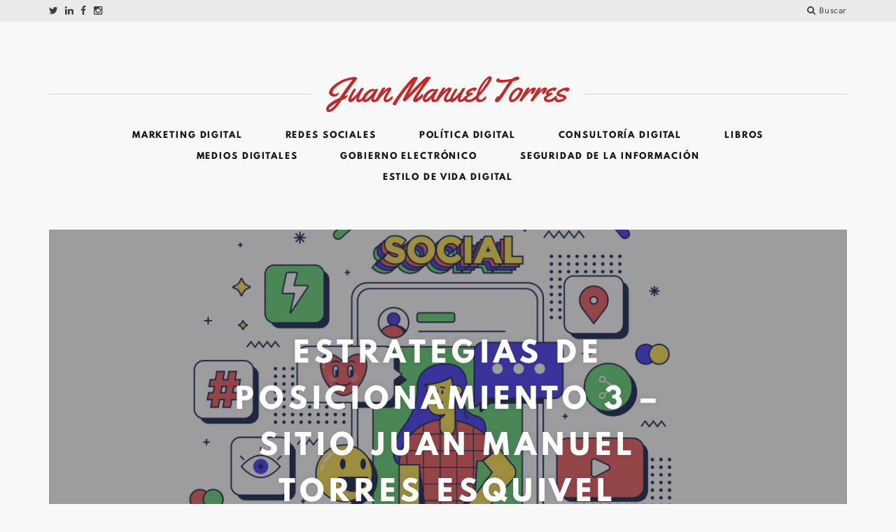

--- FILE ---
content_type: text/html; charset=UTF-8
request_url: https://juanmanueltorres.com/consultoria-digital/desarrolla-estrategias-de-posicionamiento-efectivas/attachment/estrategias-de-posicionamiento-3-sitio-juan-manuel-torres-esquivel/
body_size: 15801
content:
<!DOCTYPE html>
<html lang="es-MX">
<head>
	<meta charset="UTF-8">
	<meta http-equiv="X-UA-Compatible" content="IE=edge">
	<meta name="viewport" content="width=device-width, initial-scale=1, minimum-scale=1, maximum-scale=1">
	<title>Estrategias de posicionamiento 3 - sitio Juan Manuel Torres Esquivel &ndash; Juan Manuel Torres</title>
<meta name='robots' content='max-image-preview:large' />

<!-- This site is optimized with the Yoast SEO Premium plugin v13.2 - https://yoast.com/wordpress/plugins/seo/ -->
<meta name="robots" content="max-snippet:-1, max-image-preview:large, max-video-preview:-1"/>
<link rel="canonical" href="https://juanmanueltorres.com/consultoria-digital/desarrolla-estrategias-de-posicionamiento-efectivas/attachment/estrategias-de-posicionamiento-3-sitio-juan-manuel-torres-esquivel/" />
<meta property="og:locale" content="es_MX" />
<meta property="og:type" content="article" />
<meta property="og:title" content="Estrategias de posicionamiento 3 - sitio Juan Manuel Torres Esquivel &ndash; Juan Manuel Torres" />
<meta property="og:url" content="https://juanmanueltorres.com/consultoria-digital/desarrolla-estrategias-de-posicionamiento-efectivas/attachment/estrategias-de-posicionamiento-3-sitio-juan-manuel-torres-esquivel/" />
<meta property="og:site_name" content="Juan Manuel Torres" />
<meta property="article:publisher" content="https://www.facebook.com/juanmtorrese/" />
<meta property="og:image" content="https://juanmanueltorres.com/wp-content/uploads/2023/05/Estrategias-de-posicionamiento-3-sitio-Juan-Manuel-Torres-Esquivel.png" />
<meta property="og:image:secure_url" content="https://juanmanueltorres.com/wp-content/uploads/2023/05/Estrategias-de-posicionamiento-3-sitio-Juan-Manuel-Torres-Esquivel.png" />
<meta property="og:image:width" content="1200" />
<meta property="og:image:height" content="800" />
<meta name="twitter:card" content="summary" />
<meta name="twitter:title" content="Estrategias de posicionamiento 3 - sitio Juan Manuel Torres Esquivel &ndash; Juan Manuel Torres" />
<meta name="twitter:image" content="https://juanmanueltorres.com/wp-content/uploads/2023/05/Estrategias-de-posicionamiento-3-sitio-Juan-Manuel-Torres-Esquivel.png" />
<script type='application/ld+json' class='yoast-schema-graph yoast-schema-graph--main'>{"@context":"https://schema.org","@graph":[{"@type":["Person","Organization"],"@id":"https://juanmanueltorres.com/#/schema/person/e2e55bdcfd802b23a36732e505e8ce96","name":"juanm.torrese@gmail.com","image":{"@type":"ImageObject","@id":"https://juanmanueltorres.com/#personlogo","inLanguage":"es-MX","url":"https://secure.gravatar.com/avatar/8db39fc2fc684ba5d9851a25cf89d111?s=96&d=mm&r=g","caption":"juanm.torrese@gmail.com"},"logo":{"@id":"https://juanmanueltorres.com/#personlogo"},"description":"Hola, mi nombre es Juan Manuel Torres Esquivel, vivo en la Ciudad de M\u00e9xico y durante m\u00e1s de 8 a\u00f1os he estado involucrado en temas de redes sociales, medios digitales, pol\u00edtica digital y Gobierno Electr\u00f3nico.\r\n\r\n\u00daltimamente he estado involucrado en la consultor\u00eda digital y en la digitalizaci\u00f3n de personas y negocios. La digitalizaci\u00f3n es un fen\u00f3meno que lleg\u00f3 para quedarse y qui\u00e9n decida no evolucionar, sencillamente quedar\u00e1 fuera. Te invito a seguir mi blog y encaminarte a un nuevo estilo de vida digital.","sameAs":[]},{"@type":"WebSite","@id":"https://juanmanueltorres.com/#website","url":"https://juanmanueltorres.com/","name":"Juan Manuel Torres","inLanguage":"es-MX","description":"Consultor\u00eda Digital","publisher":{"@id":"https://juanmanueltorres.com/#/schema/person/e2e55bdcfd802b23a36732e505e8ce96"},"potentialAction":{"@type":"SearchAction","target":"https://juanmanueltorres.com/?s={search_term_string}","query-input":"required name=search_term_string"}},{"@type":"WebPage","@id":"https://juanmanueltorres.com/consultoria-digital/desarrolla-estrategias-de-posicionamiento-efectivas/attachment/estrategias-de-posicionamiento-3-sitio-juan-manuel-torres-esquivel/#webpage","url":"https://juanmanueltorres.com/consultoria-digital/desarrolla-estrategias-de-posicionamiento-efectivas/attachment/estrategias-de-posicionamiento-3-sitio-juan-manuel-torres-esquivel/","name":"Estrategias de posicionamiento 3 - sitio Juan Manuel Torres Esquivel &ndash; Juan Manuel Torres","isPartOf":{"@id":"https://juanmanueltorres.com/#website"},"inLanguage":"es-MX","datePublished":"2023-05-24T23:39:00+00:00","dateModified":"2023-05-24T23:56:49+00:00","breadcrumb":{"@id":"https://juanmanueltorres.com/consultoria-digital/desarrolla-estrategias-de-posicionamiento-efectivas/attachment/estrategias-de-posicionamiento-3-sitio-juan-manuel-torres-esquivel/#breadcrumb"}},{"@type":"BreadcrumbList","@id":"https://juanmanueltorres.com/consultoria-digital/desarrolla-estrategias-de-posicionamiento-efectivas/attachment/estrategias-de-posicionamiento-3-sitio-juan-manuel-torres-esquivel/#breadcrumb","itemListElement":[{"@type":"ListItem","position":1,"item":{"@type":"WebPage","@id":"https://juanmanueltorres.com/","url":"https://juanmanueltorres.com/","name":"Marketing Digital"}},{"@type":"ListItem","position":2,"item":{"@type":"WebPage","@id":"https://juanmanueltorres.com/consultoria-digital/desarrolla-estrategias-de-posicionamiento-efectivas/","url":"https://juanmanueltorres.com/consultoria-digital/desarrolla-estrategias-de-posicionamiento-efectivas/","name":"Dominar el arte de desarrollar estrategias de posicionamiento en redes sociales"}},{"@type":"ListItem","position":3,"item":{"@type":"WebPage","@id":"https://juanmanueltorres.com/consultoria-digital/desarrolla-estrategias-de-posicionamiento-efectivas/attachment/estrategias-de-posicionamiento-3-sitio-juan-manuel-torres-esquivel/","url":"https://juanmanueltorres.com/consultoria-digital/desarrolla-estrategias-de-posicionamiento-efectivas/attachment/estrategias-de-posicionamiento-3-sitio-juan-manuel-torres-esquivel/","name":"Estrategias de posicionamiento 3 &#8211; sitio Juan Manuel Torres Esquivel"}}]}]}</script>
<!-- / Yoast SEO Premium plugin. -->

<link rel='dns-prefetch' href='//platform-api.sharethis.com' />
<link rel='dns-prefetch' href='//stats.wp.com' />
<link rel='dns-prefetch' href='//fonts.googleapis.com' />
<link rel='dns-prefetch' href='//c0.wp.com' />
<link rel="alternate" type="application/rss+xml" title="Juan Manuel Torres &raquo; Feed" href="https://juanmanueltorres.com/feed/" />
<link rel="alternate" type="application/rss+xml" title="Juan Manuel Torres &raquo; RSS de los comentarios" href="https://juanmanueltorres.com/comments/feed/" />
<script type="text/javascript">
window._wpemojiSettings = {"baseUrl":"https:\/\/s.w.org\/images\/core\/emoji\/14.0.0\/72x72\/","ext":".png","svgUrl":"https:\/\/s.w.org\/images\/core\/emoji\/14.0.0\/svg\/","svgExt":".svg","source":{"concatemoji":"https:\/\/juanmanueltorres.com\/wp-includes\/js\/wp-emoji-release.min.js?ver=6.3.7"}};
/*! This file is auto-generated */
!function(i,n){var o,s,e;function c(e){try{var t={supportTests:e,timestamp:(new Date).valueOf()};sessionStorage.setItem(o,JSON.stringify(t))}catch(e){}}function p(e,t,n){e.clearRect(0,0,e.canvas.width,e.canvas.height),e.fillText(t,0,0);var t=new Uint32Array(e.getImageData(0,0,e.canvas.width,e.canvas.height).data),r=(e.clearRect(0,0,e.canvas.width,e.canvas.height),e.fillText(n,0,0),new Uint32Array(e.getImageData(0,0,e.canvas.width,e.canvas.height).data));return t.every(function(e,t){return e===r[t]})}function u(e,t,n){switch(t){case"flag":return n(e,"\ud83c\udff3\ufe0f\u200d\u26a7\ufe0f","\ud83c\udff3\ufe0f\u200b\u26a7\ufe0f")?!1:!n(e,"\ud83c\uddfa\ud83c\uddf3","\ud83c\uddfa\u200b\ud83c\uddf3")&&!n(e,"\ud83c\udff4\udb40\udc67\udb40\udc62\udb40\udc65\udb40\udc6e\udb40\udc67\udb40\udc7f","\ud83c\udff4\u200b\udb40\udc67\u200b\udb40\udc62\u200b\udb40\udc65\u200b\udb40\udc6e\u200b\udb40\udc67\u200b\udb40\udc7f");case"emoji":return!n(e,"\ud83e\udef1\ud83c\udffb\u200d\ud83e\udef2\ud83c\udfff","\ud83e\udef1\ud83c\udffb\u200b\ud83e\udef2\ud83c\udfff")}return!1}function f(e,t,n){var r="undefined"!=typeof WorkerGlobalScope&&self instanceof WorkerGlobalScope?new OffscreenCanvas(300,150):i.createElement("canvas"),a=r.getContext("2d",{willReadFrequently:!0}),o=(a.textBaseline="top",a.font="600 32px Arial",{});return e.forEach(function(e){o[e]=t(a,e,n)}),o}function t(e){var t=i.createElement("script");t.src=e,t.defer=!0,i.head.appendChild(t)}"undefined"!=typeof Promise&&(o="wpEmojiSettingsSupports",s=["flag","emoji"],n.supports={everything:!0,everythingExceptFlag:!0},e=new Promise(function(e){i.addEventListener("DOMContentLoaded",e,{once:!0})}),new Promise(function(t){var n=function(){try{var e=JSON.parse(sessionStorage.getItem(o));if("object"==typeof e&&"number"==typeof e.timestamp&&(new Date).valueOf()<e.timestamp+604800&&"object"==typeof e.supportTests)return e.supportTests}catch(e){}return null}();if(!n){if("undefined"!=typeof Worker&&"undefined"!=typeof OffscreenCanvas&&"undefined"!=typeof URL&&URL.createObjectURL&&"undefined"!=typeof Blob)try{var e="postMessage("+f.toString()+"("+[JSON.stringify(s),u.toString(),p.toString()].join(",")+"));",r=new Blob([e],{type:"text/javascript"}),a=new Worker(URL.createObjectURL(r),{name:"wpTestEmojiSupports"});return void(a.onmessage=function(e){c(n=e.data),a.terminate(),t(n)})}catch(e){}c(n=f(s,u,p))}t(n)}).then(function(e){for(var t in e)n.supports[t]=e[t],n.supports.everything=n.supports.everything&&n.supports[t],"flag"!==t&&(n.supports.everythingExceptFlag=n.supports.everythingExceptFlag&&n.supports[t]);n.supports.everythingExceptFlag=n.supports.everythingExceptFlag&&!n.supports.flag,n.DOMReady=!1,n.readyCallback=function(){n.DOMReady=!0}}).then(function(){return e}).then(function(){var e;n.supports.everything||(n.readyCallback(),(e=n.source||{}).concatemoji?t(e.concatemoji):e.wpemoji&&e.twemoji&&(t(e.twemoji),t(e.wpemoji)))}))}((window,document),window._wpemojiSettings);
</script>
<style type="text/css">
img.wp-smiley,
img.emoji {
	display: inline !important;
	border: none !important;
	box-shadow: none !important;
	height: 1em !important;
	width: 1em !important;
	margin: 0 0.07em !important;
	vertical-align: -0.1em !important;
	background: none !important;
	padding: 0 !important;
}
</style>
	<link rel='stylesheet' id='smuzsf-facebook-css' href='https://juanmanueltorres.com/wp-content/plugins/add-facebook/public/css/font-awesome.min.css?ver=6.3.7' type='text/css' media='all' />
<link rel='stylesheet' id='sbi_styles-css' href='https://juanmanueltorres.com/wp-content/plugins/instagram-feed/css/sbi-styles.min.css?ver=6.8.0' type='text/css' media='all' />
<link rel='stylesheet' id='wp-block-library-css' href='https://c0.wp.com/c/6.3.7/wp-includes/css/dist/block-library/style.min.css' type='text/css' media='all' />
<style id='wp-block-library-inline-css' type='text/css'>
.has-text-align-justify{text-align:justify;}
</style>
<style id='wp-block-library-theme-inline-css' type='text/css'>
.wp-block-audio figcaption{color:#555;font-size:13px;text-align:center}.is-dark-theme .wp-block-audio figcaption{color:hsla(0,0%,100%,.65)}.wp-block-audio{margin:0 0 1em}.wp-block-code{border:1px solid #ccc;border-radius:4px;font-family:Menlo,Consolas,monaco,monospace;padding:.8em 1em}.wp-block-embed figcaption{color:#555;font-size:13px;text-align:center}.is-dark-theme .wp-block-embed figcaption{color:hsla(0,0%,100%,.65)}.wp-block-embed{margin:0 0 1em}.blocks-gallery-caption{color:#555;font-size:13px;text-align:center}.is-dark-theme .blocks-gallery-caption{color:hsla(0,0%,100%,.65)}.wp-block-image figcaption{color:#555;font-size:13px;text-align:center}.is-dark-theme .wp-block-image figcaption{color:hsla(0,0%,100%,.65)}.wp-block-image{margin:0 0 1em}.wp-block-pullquote{border-bottom:4px solid;border-top:4px solid;color:currentColor;margin-bottom:1.75em}.wp-block-pullquote cite,.wp-block-pullquote footer,.wp-block-pullquote__citation{color:currentColor;font-size:.8125em;font-style:normal;text-transform:uppercase}.wp-block-quote{border-left:.25em solid;margin:0 0 1.75em;padding-left:1em}.wp-block-quote cite,.wp-block-quote footer{color:currentColor;font-size:.8125em;font-style:normal;position:relative}.wp-block-quote.has-text-align-right{border-left:none;border-right:.25em solid;padding-left:0;padding-right:1em}.wp-block-quote.has-text-align-center{border:none;padding-left:0}.wp-block-quote.is-large,.wp-block-quote.is-style-large,.wp-block-quote.is-style-plain{border:none}.wp-block-search .wp-block-search__label{font-weight:700}.wp-block-search__button{border:1px solid #ccc;padding:.375em .625em}:where(.wp-block-group.has-background){padding:1.25em 2.375em}.wp-block-separator.has-css-opacity{opacity:.4}.wp-block-separator{border:none;border-bottom:2px solid;margin-left:auto;margin-right:auto}.wp-block-separator.has-alpha-channel-opacity{opacity:1}.wp-block-separator:not(.is-style-wide):not(.is-style-dots){width:100px}.wp-block-separator.has-background:not(.is-style-dots){border-bottom:none;height:1px}.wp-block-separator.has-background:not(.is-style-wide):not(.is-style-dots){height:2px}.wp-block-table{margin:0 0 1em}.wp-block-table td,.wp-block-table th{word-break:normal}.wp-block-table figcaption{color:#555;font-size:13px;text-align:center}.is-dark-theme .wp-block-table figcaption{color:hsla(0,0%,100%,.65)}.wp-block-video figcaption{color:#555;font-size:13px;text-align:center}.is-dark-theme .wp-block-video figcaption{color:hsla(0,0%,100%,.65)}.wp-block-video{margin:0 0 1em}.wp-block-template-part.has-background{margin-bottom:0;margin-top:0;padding:1.25em 2.375em}
</style>
<link rel='stylesheet' id='mediaelement-css' href='https://c0.wp.com/c/6.3.7/wp-includes/js/mediaelement/mediaelementplayer-legacy.min.css' type='text/css' media='all' />
<link rel='stylesheet' id='wp-mediaelement-css' href='https://c0.wp.com/c/6.3.7/wp-includes/js/mediaelement/wp-mediaelement.min.css' type='text/css' media='all' />
<style id='joinchat-button-style-inline-css' type='text/css'>
.wp-block-joinchat-button{border:none!important;text-align:center}.wp-block-joinchat-button figure{display:table;margin:0 auto;padding:0}.wp-block-joinchat-button figcaption{font:normal normal 400 .6em/2em var(--wp--preset--font-family--system-font,sans-serif);margin:0;padding:0}.wp-block-joinchat-button .joinchat-button__qr{background-color:#fff;border:6px solid #25d366;border-radius:30px;box-sizing:content-box;display:block;height:200px;margin:auto;overflow:hidden;padding:10px;width:200px}.wp-block-joinchat-button .joinchat-button__qr canvas,.wp-block-joinchat-button .joinchat-button__qr img{display:block;margin:auto}.wp-block-joinchat-button .joinchat-button__link{align-items:center;background-color:#25d366;border:6px solid #25d366;border-radius:30px;display:inline-flex;flex-flow:row nowrap;justify-content:center;line-height:1.25em;margin:0 auto;text-decoration:none}.wp-block-joinchat-button .joinchat-button__link:before{background:transparent var(--joinchat-ico) no-repeat center;background-size:100%;content:"";display:block;height:1.5em;margin:-.75em .75em -.75em 0;width:1.5em}.wp-block-joinchat-button figure+.joinchat-button__link{margin-top:10px}@media (orientation:landscape)and (min-height:481px),(orientation:portrait)and (min-width:481px){.wp-block-joinchat-button.joinchat-button--qr-only figure+.joinchat-button__link{display:none}}@media (max-width:480px),(orientation:landscape)and (max-height:480px){.wp-block-joinchat-button figure{display:none}}

</style>
<link rel='stylesheet' id='mauer_storyteller_gallery-style-css-css' href='https://juanmanueltorres.com/wp-content/plugins/mauer-storyteller-gallery/css/style.css?ver=1.2' type='text/css' media='all' />
<style id='classic-theme-styles-inline-css' type='text/css'>
/*! This file is auto-generated */
.wp-block-button__link{color:#fff;background-color:#32373c;border-radius:9999px;box-shadow:none;text-decoration:none;padding:calc(.667em + 2px) calc(1.333em + 2px);font-size:1.125em}.wp-block-file__button{background:#32373c;color:#fff;text-decoration:none}
</style>
<style id='global-styles-inline-css' type='text/css'>
body{--wp--preset--color--black: #000000;--wp--preset--color--cyan-bluish-gray: #abb8c3;--wp--preset--color--white: #ffffff;--wp--preset--color--pale-pink: #f78da7;--wp--preset--color--vivid-red: #cf2e2e;--wp--preset--color--luminous-vivid-orange: #ff6900;--wp--preset--color--luminous-vivid-amber: #fcb900;--wp--preset--color--light-green-cyan: #7bdcb5;--wp--preset--color--vivid-green-cyan: #00d084;--wp--preset--color--pale-cyan-blue: #8ed1fc;--wp--preset--color--vivid-cyan-blue: #0693e3;--wp--preset--color--vivid-purple: #9b51e0;--wp--preset--gradient--vivid-cyan-blue-to-vivid-purple: linear-gradient(135deg,rgba(6,147,227,1) 0%,rgb(155,81,224) 100%);--wp--preset--gradient--light-green-cyan-to-vivid-green-cyan: linear-gradient(135deg,rgb(122,220,180) 0%,rgb(0,208,130) 100%);--wp--preset--gradient--luminous-vivid-amber-to-luminous-vivid-orange: linear-gradient(135deg,rgba(252,185,0,1) 0%,rgba(255,105,0,1) 100%);--wp--preset--gradient--luminous-vivid-orange-to-vivid-red: linear-gradient(135deg,rgba(255,105,0,1) 0%,rgb(207,46,46) 100%);--wp--preset--gradient--very-light-gray-to-cyan-bluish-gray: linear-gradient(135deg,rgb(238,238,238) 0%,rgb(169,184,195) 100%);--wp--preset--gradient--cool-to-warm-spectrum: linear-gradient(135deg,rgb(74,234,220) 0%,rgb(151,120,209) 20%,rgb(207,42,186) 40%,rgb(238,44,130) 60%,rgb(251,105,98) 80%,rgb(254,248,76) 100%);--wp--preset--gradient--blush-light-purple: linear-gradient(135deg,rgb(255,206,236) 0%,rgb(152,150,240) 100%);--wp--preset--gradient--blush-bordeaux: linear-gradient(135deg,rgb(254,205,165) 0%,rgb(254,45,45) 50%,rgb(107,0,62) 100%);--wp--preset--gradient--luminous-dusk: linear-gradient(135deg,rgb(255,203,112) 0%,rgb(199,81,192) 50%,rgb(65,88,208) 100%);--wp--preset--gradient--pale-ocean: linear-gradient(135deg,rgb(255,245,203) 0%,rgb(182,227,212) 50%,rgb(51,167,181) 100%);--wp--preset--gradient--electric-grass: linear-gradient(135deg,rgb(202,248,128) 0%,rgb(113,206,126) 100%);--wp--preset--gradient--midnight: linear-gradient(135deg,rgb(2,3,129) 0%,rgb(40,116,252) 100%);--wp--preset--font-size--small: 13px;--wp--preset--font-size--medium: 20px;--wp--preset--font-size--large: 36px;--wp--preset--font-size--x-large: 42px;--wp--preset--spacing--20: 0.44rem;--wp--preset--spacing--30: 0.67rem;--wp--preset--spacing--40: 1rem;--wp--preset--spacing--50: 1.5rem;--wp--preset--spacing--60: 2.25rem;--wp--preset--spacing--70: 3.38rem;--wp--preset--spacing--80: 5.06rem;--wp--preset--shadow--natural: 6px 6px 9px rgba(0, 0, 0, 0.2);--wp--preset--shadow--deep: 12px 12px 50px rgba(0, 0, 0, 0.4);--wp--preset--shadow--sharp: 6px 6px 0px rgba(0, 0, 0, 0.2);--wp--preset--shadow--outlined: 6px 6px 0px -3px rgba(255, 255, 255, 1), 6px 6px rgba(0, 0, 0, 1);--wp--preset--shadow--crisp: 6px 6px 0px rgba(0, 0, 0, 1);}:where(.is-layout-flex){gap: 0.5em;}:where(.is-layout-grid){gap: 0.5em;}body .is-layout-flow > .alignleft{float: left;margin-inline-start: 0;margin-inline-end: 2em;}body .is-layout-flow > .alignright{float: right;margin-inline-start: 2em;margin-inline-end: 0;}body .is-layout-flow > .aligncenter{margin-left: auto !important;margin-right: auto !important;}body .is-layout-constrained > .alignleft{float: left;margin-inline-start: 0;margin-inline-end: 2em;}body .is-layout-constrained > .alignright{float: right;margin-inline-start: 2em;margin-inline-end: 0;}body .is-layout-constrained > .aligncenter{margin-left: auto !important;margin-right: auto !important;}body .is-layout-constrained > :where(:not(.alignleft):not(.alignright):not(.alignfull)){max-width: var(--wp--style--global--content-size);margin-left: auto !important;margin-right: auto !important;}body .is-layout-constrained > .alignwide{max-width: var(--wp--style--global--wide-size);}body .is-layout-flex{display: flex;}body .is-layout-flex{flex-wrap: wrap;align-items: center;}body .is-layout-flex > *{margin: 0;}body .is-layout-grid{display: grid;}body .is-layout-grid > *{margin: 0;}:where(.wp-block-columns.is-layout-flex){gap: 2em;}:where(.wp-block-columns.is-layout-grid){gap: 2em;}:where(.wp-block-post-template.is-layout-flex){gap: 1.25em;}:where(.wp-block-post-template.is-layout-grid){gap: 1.25em;}.has-black-color{color: var(--wp--preset--color--black) !important;}.has-cyan-bluish-gray-color{color: var(--wp--preset--color--cyan-bluish-gray) !important;}.has-white-color{color: var(--wp--preset--color--white) !important;}.has-pale-pink-color{color: var(--wp--preset--color--pale-pink) !important;}.has-vivid-red-color{color: var(--wp--preset--color--vivid-red) !important;}.has-luminous-vivid-orange-color{color: var(--wp--preset--color--luminous-vivid-orange) !important;}.has-luminous-vivid-amber-color{color: var(--wp--preset--color--luminous-vivid-amber) !important;}.has-light-green-cyan-color{color: var(--wp--preset--color--light-green-cyan) !important;}.has-vivid-green-cyan-color{color: var(--wp--preset--color--vivid-green-cyan) !important;}.has-pale-cyan-blue-color{color: var(--wp--preset--color--pale-cyan-blue) !important;}.has-vivid-cyan-blue-color{color: var(--wp--preset--color--vivid-cyan-blue) !important;}.has-vivid-purple-color{color: var(--wp--preset--color--vivid-purple) !important;}.has-black-background-color{background-color: var(--wp--preset--color--black) !important;}.has-cyan-bluish-gray-background-color{background-color: var(--wp--preset--color--cyan-bluish-gray) !important;}.has-white-background-color{background-color: var(--wp--preset--color--white) !important;}.has-pale-pink-background-color{background-color: var(--wp--preset--color--pale-pink) !important;}.has-vivid-red-background-color{background-color: var(--wp--preset--color--vivid-red) !important;}.has-luminous-vivid-orange-background-color{background-color: var(--wp--preset--color--luminous-vivid-orange) !important;}.has-luminous-vivid-amber-background-color{background-color: var(--wp--preset--color--luminous-vivid-amber) !important;}.has-light-green-cyan-background-color{background-color: var(--wp--preset--color--light-green-cyan) !important;}.has-vivid-green-cyan-background-color{background-color: var(--wp--preset--color--vivid-green-cyan) !important;}.has-pale-cyan-blue-background-color{background-color: var(--wp--preset--color--pale-cyan-blue) !important;}.has-vivid-cyan-blue-background-color{background-color: var(--wp--preset--color--vivid-cyan-blue) !important;}.has-vivid-purple-background-color{background-color: var(--wp--preset--color--vivid-purple) !important;}.has-black-border-color{border-color: var(--wp--preset--color--black) !important;}.has-cyan-bluish-gray-border-color{border-color: var(--wp--preset--color--cyan-bluish-gray) !important;}.has-white-border-color{border-color: var(--wp--preset--color--white) !important;}.has-pale-pink-border-color{border-color: var(--wp--preset--color--pale-pink) !important;}.has-vivid-red-border-color{border-color: var(--wp--preset--color--vivid-red) !important;}.has-luminous-vivid-orange-border-color{border-color: var(--wp--preset--color--luminous-vivid-orange) !important;}.has-luminous-vivid-amber-border-color{border-color: var(--wp--preset--color--luminous-vivid-amber) !important;}.has-light-green-cyan-border-color{border-color: var(--wp--preset--color--light-green-cyan) !important;}.has-vivid-green-cyan-border-color{border-color: var(--wp--preset--color--vivid-green-cyan) !important;}.has-pale-cyan-blue-border-color{border-color: var(--wp--preset--color--pale-cyan-blue) !important;}.has-vivid-cyan-blue-border-color{border-color: var(--wp--preset--color--vivid-cyan-blue) !important;}.has-vivid-purple-border-color{border-color: var(--wp--preset--color--vivid-purple) !important;}.has-vivid-cyan-blue-to-vivid-purple-gradient-background{background: var(--wp--preset--gradient--vivid-cyan-blue-to-vivid-purple) !important;}.has-light-green-cyan-to-vivid-green-cyan-gradient-background{background: var(--wp--preset--gradient--light-green-cyan-to-vivid-green-cyan) !important;}.has-luminous-vivid-amber-to-luminous-vivid-orange-gradient-background{background: var(--wp--preset--gradient--luminous-vivid-amber-to-luminous-vivid-orange) !important;}.has-luminous-vivid-orange-to-vivid-red-gradient-background{background: var(--wp--preset--gradient--luminous-vivid-orange-to-vivid-red) !important;}.has-very-light-gray-to-cyan-bluish-gray-gradient-background{background: var(--wp--preset--gradient--very-light-gray-to-cyan-bluish-gray) !important;}.has-cool-to-warm-spectrum-gradient-background{background: var(--wp--preset--gradient--cool-to-warm-spectrum) !important;}.has-blush-light-purple-gradient-background{background: var(--wp--preset--gradient--blush-light-purple) !important;}.has-blush-bordeaux-gradient-background{background: var(--wp--preset--gradient--blush-bordeaux) !important;}.has-luminous-dusk-gradient-background{background: var(--wp--preset--gradient--luminous-dusk) !important;}.has-pale-ocean-gradient-background{background: var(--wp--preset--gradient--pale-ocean) !important;}.has-electric-grass-gradient-background{background: var(--wp--preset--gradient--electric-grass) !important;}.has-midnight-gradient-background{background: var(--wp--preset--gradient--midnight) !important;}.has-small-font-size{font-size: var(--wp--preset--font-size--small) !important;}.has-medium-font-size{font-size: var(--wp--preset--font-size--medium) !important;}.has-large-font-size{font-size: var(--wp--preset--font-size--large) !important;}.has-x-large-font-size{font-size: var(--wp--preset--font-size--x-large) !important;}
.wp-block-navigation a:where(:not(.wp-element-button)){color: inherit;}
:where(.wp-block-post-template.is-layout-flex){gap: 1.25em;}:where(.wp-block-post-template.is-layout-grid){gap: 1.25em;}
:where(.wp-block-columns.is-layout-flex){gap: 2em;}:where(.wp-block-columns.is-layout-grid){gap: 2em;}
.wp-block-pullquote{font-size: 1.5em;line-height: 1.6;}
</style>
<link rel='stylesheet' id='alpine-fancybox-stylesheet-css' href='https://juanmanueltorres.com/wp-content/plugins/alpine-photo-tile-for-instagram/js/fancybox-alpine-safemode/jquery.fancyboxForAlpine-1.3.4.css?ver=6.3.7' type='text/css' media='screen' />
<link rel='stylesheet' id='AlpinePhotoTiles_style-css' href='https://juanmanueltorres.com/wp-content/plugins/alpine-photo-tile-for-instagram/css/AlpinePhotoTiles_style.css?ver=1.2.7' type='text/css' media='all' />
<link rel='stylesheet' id='tfba_socialfeed_style-css' href='https://juanmanueltorres.com/wp-content/plugins/arrow-twitter-feed/includes/../css/jquery.socialfeed.css?ver=1.0.0' type='text/css' media='all' />
<link rel='stylesheet' id='contact-form-7-css' href='https://juanmanueltorres.com/wp-content/plugins/contact-form-7/includes/css/styles.css?ver=5.8.1' type='text/css' media='all' />
<link rel='stylesheet' id='photoswipe-css' href='https://juanmanueltorres.com/wp-content/plugins/mauer-storyteller-gallery/includes/photoSwipe/photoswipe.css?ver=1.2' type='text/css' media='all' />
<link rel='stylesheet' id='photoswipe-default-skin-css' href='https://juanmanueltorres.com/wp-content/plugins/mauer-storyteller-gallery/includes/photoSwipe/default-skin/default-skin.css?ver=1.2' type='text/css' media='all' />
<link rel='stylesheet' id='tp_twitter_plugin_css-css' href='https://juanmanueltorres.com/wp-content/plugins/recent-tweets-widget/tp_twitter_plugin.css?ver=1.0' type='text/css' media='screen' />
<link rel='stylesheet' id='rs-plugin-settings-css' href='https://juanmanueltorres.com/wp-content/plugins/revslider/public/assets/css/settings.css?ver=5.4.8.3' type='text/css' media='all' />
<style id='rs-plugin-settings-inline-css' type='text/css'>
#rs-demo-id {}
</style>
<link rel='stylesheet' id='slick-style-css' href='https://juanmanueltorres.com/wp-content/plugins/smart-post-grid/js/slick/slick.css?ver=6.3.7' type='text/css' media='all' />
<link rel='stylesheet' id='slick-theme-css' href='https://juanmanueltorres.com/wp-content/plugins/smart-post-grid/js/slick/slick-theme.css?ver=6.3.7' type='text/css' media='all' />
<link rel='stylesheet' id='spg_css-css' href='https://juanmanueltorres.com/wp-content/plugins/smart-post-grid//css/style.css?ver=6.3.7' type='text/css' media='all' />
<link rel='stylesheet' id='font-awesome-css' href='https://juanmanueltorres.com/wp-content/plugins/smart-post-grid/font-awesome/css/font-awesome.min.css?ver=6.3.7' type='text/css' media='all' />
<link rel='stylesheet' id='crp-style-rounded-thumbs-css' href='https://juanmanueltorres.com/wp-content/plugins/contextual-related-posts/css/rounded-thumbs.min.css?ver=4.0.2' type='text/css' media='all' />
<style id='crp-style-rounded-thumbs-inline-css' type='text/css'>

			.crp_related.crp-rounded-thumbs a {
				width: 150px;
                height: 150px;
				text-decoration: none;
			}
			.crp_related.crp-rounded-thumbs img {
				max-width: 150px;
				margin: auto;
			}
			.crp_related.crp-rounded-thumbs .crp_title {
				width: 100%;
			}
			
</style>
<link rel='stylesheet' id='postmatic-social-login-css' href='https://juanmanueltorres.com/wp-content/plugins/postmatic-social-commenting/css/postmatic-social-login.css?ver=20151102' type='text/css' media='all' />
<link rel='stylesheet' id='bootstrap-css' href='https://juanmanueltorres.com/wp-content/themes/mauer-storyteller/includes/bootstrap/css/bootstrap.min.css?ver=1.5' type='text/css' media='all' />
<link rel='stylesheet' id='mauer-storyteller-google-fonts-css' href='https://fonts.googleapis.com/css?family=EB+Garamond%3A400%2C400i%2C700%2C700i%7CYellowtail&#038;subset=latin%2Clatin-ext&#038;ver=1.5' type='text/css' media='all' />
<link rel='stylesheet' id='mauer-storyteller-hk-grotesk-css' href='https://juanmanueltorres.com/wp-content/themes/mauer-storyteller/fonts/HKGrotesk/stylesheet.css?ver=1.5' type='text/css' media='all' />
<link rel='stylesheet' id='mauer-storyteller-spartan-mb-css' href='https://juanmanueltorres.com/wp-content/themes/mauer-storyteller/fonts/SpartanMB/stylesheet.css?ver=1.5' type='text/css' media='all' />
<link rel='stylesheet' id='mauer-theme-stylesheet-css' href='https://juanmanueltorres.com/wp-content/themes/mauer-storyteller/style.css?ver=1.5' type='text/css' media='all' />
<style id='mauer-theme-stylesheet-inline-css' type='text/css'>

		a,
		input[type="submit"],
		.section-main-content input[type="submit"],
		button,
		.wp-block-button__link:hover,
		.wp-block-button.is-style-outline .wp-block-button__link,
		.ghost-button-link,
		.navbar-default .navbar-nav>li>a:hover,
		.navbar-default .navbar-nav>li>a:focus,
		.dropdown-menu>li>a:hover,
		.dropdown-menu>li>a:focus,
		.site-logo a h1 {
			color: #c22828;
		}

		.mauer-spinner,
		input[type="submit"],
		.section-main-content input[type="submit"],
		button,
		.wp-block-button__link,
		.wp-block-button.is-style-outline .wp-block-button__link,
		.ghost-button-link,
		input[type="submit"]:hover,
		.section-main-content input[type="submit"]:hover,
		button:hover,
		.ghost-button-link:hover,
		blockquote,
		.wp-block-pullquote,
		.wp-block-quote:not(.is-large):not(.is-style-large),
		.entry-tags a {
			border-color: #c22828;
		}

		.mauer-spinner {border-top-color: transparent;}

		input[type="submit"]:hover,
		.section-main-content input[type="submit"]:hover,
		.wp-block-button__link,
		button:hover,
		.wp-block-button.is-style-outline .wp-block-button__link:hover,
		.ghost-button-link:hover {
			background-color: #c22828;
		}

		
</style>
<link rel='stylesheet' id='postmatic-social-font-awesome-css' href='https://juanmanueltorres.com/wp-content/plugins/postmatic-social-commenting/css/font-awesome.min.css?ver=20151102' type='text/css' media='all' />
<link rel='stylesheet' id='jetpack_css-css' href='https://c0.wp.com/p/jetpack/12.6.3/css/jetpack.css' type='text/css' media='all' />
<script type='text/javascript' src='https://c0.wp.com/c/6.3.7/wp-includes/js/jquery/jquery.min.js' id='jquery-core-js'></script>
<script type='text/javascript' src='https://c0.wp.com/c/6.3.7/wp-includes/js/jquery/jquery-migrate.min.js' id='jquery-migrate-js'></script>
<script type='text/javascript' src='https://juanmanueltorres.com/wp-content/plugins/add-facebook/public/scripts/facebook.js?ver=6.3.7' id='smuzsf-facebook-js'></script>
<script type='text/javascript' src='https://juanmanueltorres.com/wp-content/plugins/alpine-photo-tile-for-instagram/js/AlpinePhotoTiles_script.js?ver=1.2.7' id='AlpinePhotoTiles_script-js'></script>
<script type='text/javascript' src='https://juanmanueltorres.com/wp-content/plugins/arrow-twitter-feed/includes/../bower_components/codebird-js/codebird.js?ver=6.3.7' id='tfba_codebird-js'></script>
<script type='text/javascript' src='https://juanmanueltorres.com/wp-content/plugins/arrow-twitter-feed/includes/../bower_components/doT/doT.min.js?ver=6.3.7' id='tfba_doT-js'></script>
<script type='text/javascript' src='https://juanmanueltorres.com/wp-content/plugins/arrow-twitter-feed/includes/../bower_components/moment/min/moment.min.js?ver=6.3.7' id='tfba_moment-js'></script>
<script type='text/javascript' src='https://juanmanueltorres.com/wp-content/plugins/arrow-twitter-feed/includes/../js/jquery.socialfeed.js?ver=6.3.7' id='tfba_socialfeed-js'></script>
<script type='text/javascript' src='https://juanmanueltorres.com/wp-content/plugins/revslider/public/assets/js/jquery.themepunch.tools.min.js?ver=5.4.8.3' id='tp-tools-js'></script>
<script type='text/javascript' src='https://juanmanueltorres.com/wp-content/plugins/revslider/public/assets/js/jquery.themepunch.revolution.min.js?ver=5.4.8.3' id='revmin-js'></script>
<!--[if lt IE 9]>
<script type='text/javascript' src='https://juanmanueltorres.com/wp-content/themes/mauer-storyteller/includes/html5Shiv/html5shiv.min.js?ver=1.5' id='html5shiv-js'></script>
<![endif]-->
<!--[if lt IE 9]>
<script type='text/javascript' src='https://juanmanueltorres.com/wp-content/themes/mauer-storyteller/includes/respondJS/respond.min.js?ver=1.5' id='respond-js'></script>
<![endif]-->
<script type='text/javascript' src='//platform-api.sharethis.com/js/sharethis.js#source=googleanalytics-wordpress#product=ga&#038;property=5f8f2e595eadfb0013785db7' id='googleanalytics-platform-sharethis-js'></script>
<link rel="https://api.w.org/" href="https://juanmanueltorres.com/wp-json/" /><link rel="alternate" type="application/json" href="https://juanmanueltorres.com/wp-json/wp/v2/media/7786" /><link rel="EditURI" type="application/rsd+xml" title="RSD" href="https://juanmanueltorres.com/xmlrpc.php?rsd" />
<meta name="generator" content="WordPress 6.3.7" />
<link rel='shortlink' href='https://juanmanueltorres.com/?p=7786' />
<link rel="alternate" type="application/json+oembed" href="https://juanmanueltorres.com/wp-json/oembed/1.0/embed?url=https%3A%2F%2Fjuanmanueltorres.com%2Fconsultoria-digital%2Fdesarrolla-estrategias-de-posicionamiento-efectivas%2Fattachment%2Festrategias-de-posicionamiento-3-sitio-juan-manuel-torres-esquivel%2F" />
<link rel="alternate" type="text/xml+oembed" href="https://juanmanueltorres.com/wp-json/oembed/1.0/embed?url=https%3A%2F%2Fjuanmanueltorres.com%2Fconsultoria-digital%2Fdesarrolla-estrategias-de-posicionamiento-efectivas%2Fattachment%2Festrategias-de-posicionamiento-3-sitio-juan-manuel-torres-esquivel%2F&#038;format=xml" />
	<style>img#wpstats{display:none}</style>
		<link rel="icon" type="image/png" href="https://juanmanueltorres.com/wp-content/themes/mauer-storyteller/img/favicons/j.png" /><script>
(function() {
	(function (i, s, o, g, r, a, m) {
		i['GoogleAnalyticsObject'] = r;
		i[r] = i[r] || function () {
				(i[r].q = i[r].q || []).push(arguments)
			}, i[r].l = 1 * new Date();
		a = s.createElement(o),
			m = s.getElementsByTagName(o)[0];
		a.async = 1;
		a.src = g;
		m.parentNode.insertBefore(a, m)
	})(window, document, 'script', 'https://google-analytics.com/analytics.js', 'ga');

	ga('create', 'UA-91260614-1', 'auto');
			ga('send', 'pageview');
	})();
</script>
<meta name="generator" content="Powered by Slider Revolution 5.4.8.3 - responsive, Mobile-Friendly Slider Plugin for WordPress with comfortable drag and drop interface." />
<script type="text/javascript">function setREVStartSize(e){									
						try{ e.c=jQuery(e.c);var i=jQuery(window).width(),t=9999,r=0,n=0,l=0,f=0,s=0,h=0;
							if(e.responsiveLevels&&(jQuery.each(e.responsiveLevels,function(e,f){f>i&&(t=r=f,l=e),i>f&&f>r&&(r=f,n=e)}),t>r&&(l=n)),f=e.gridheight[l]||e.gridheight[0]||e.gridheight,s=e.gridwidth[l]||e.gridwidth[0]||e.gridwidth,h=i/s,h=h>1?1:h,f=Math.round(h*f),"fullscreen"==e.sliderLayout){var u=(e.c.width(),jQuery(window).height());if(void 0!=e.fullScreenOffsetContainer){var c=e.fullScreenOffsetContainer.split(",");if (c) jQuery.each(c,function(e,i){u=jQuery(i).length>0?u-jQuery(i).outerHeight(!0):u}),e.fullScreenOffset.split("%").length>1&&void 0!=e.fullScreenOffset&&e.fullScreenOffset.length>0?u-=jQuery(window).height()*parseInt(e.fullScreenOffset,0)/100:void 0!=e.fullScreenOffset&&e.fullScreenOffset.length>0&&(u-=parseInt(e.fullScreenOffset,0))}f=u}else void 0!=e.minHeight&&f<e.minHeight&&(f=e.minHeight);e.c.closest(".rev_slider_wrapper").css({height:f})					
						}catch(d){console.log("Failure at Presize of Slider:"+d)}						
					};</script>
<!-- Global site tag (gtag.js) - Google Analytics 4 -->
<script async src="https://www.googletagmanager.com/gtag/js?id=G-DSSGXDVCG5"></script>
<script>
  window.dataLayer = window.dataLayer || [];
  function gtag(){dataLayer.push(arguments);}
  gtag('js', new Date());

  gtag('config', 'G-DSSGXDVCG5');
</script>
</head>

<body class="attachment attachment-template-default single single-attachment postid-7786 attachmentid-7786 attachment-png wp-embed-responsive do-etfw has-instagram-feed mauer-share-from-lightbox">


<div class="mauer-preloader">
	<div class="mauer-spinner"></div>
</div>

<div class="section section-top-stripe">
	<div class="container">
		<div class="row">
			<div class="col-md-8">
				<div class="header-social-links-wrapper">
					<div class="header-social-links">
						<a target="_blank" href="https://twitter.com/juanmte" class="social-button-link"><i class="fa fa-twitter"></i></a><a target="_blank" href="http://www.linkedin.com/in/juanmanueltorres" class="social-button-link"><i class="fa fa-linkedin"></i></a><a target="_blank" href="https://www.facebook.com/juanmtorrese" class="social-button-link"><i class="fa fa-facebook"></i></a><a target="_blank" href="https://www.instagram.com/juanmtorrese/" class="social-button-link"><i class="fa fa-instagram"></i></a>					</div>
				</div>
			</div>
			<div class="col-md-4 xs-hidden">
				<div class="search-link search-link-in-the-corner">
					<a class="search-popup-opener" href=""><i class="fa fa-search"></i><span class="search-link-text">Buscar</span></a>
				</div>
			</div>
		</div>
	</div>
</div>

<div class="mobile-menu-wrapper"></div>

<div class="section-logo-area">
	<div class="container">
		<div class="row">
			<div class="col-xs-12">
								<div class="site-logo text-center text-logo-wrapper">
					<a href="https://juanmanueltorres.com/" class="logo-link">
						<span class='text-logo'>Juan Manuel Torres</span>					</a>
				</div>
			</div>
		</div>
	</div>
</div>

<div class="section section-menu-stripe">
	<div class="container">
		<div class="row">
			<div class="col-xs-12">

				<div class="menu-wrapper">

					<nav class="navbar navbar-default navbar-static-top mauer-navbar">
						<div class="navbar-header">
							<button type="button" class="navbar-toggle collapsed" data-toggle="collapse" data-target="#navbar" aria-expanded="false" aria-controls="navbar">
								<span class="sr-only">Toggle navigation</span>
								<span class="icon-bar"></span><span class="icon-bar"></span><span class="icon-bar"></span>
							</button>
						</div>
						<div id="navbar" class="navbar-collapse collapse">
							<ul id="menu-main-menu" class="nav navbar-nav"><li id="menu-item-6627" class="menu-item menu-item-type-custom menu-item-object-custom menu-item-home menu-item-6627"><a title="Marketing Digital" href="http://juanmanueltorres.com">Marketing Digital</a></li>
<li id="menu-item-6864" class="menu-item menu-item-type-taxonomy menu-item-object-category menu-item-6864"><a title="Redes Sociales" href="https://juanmanueltorres.com/redes-sociales/">Redes Sociales</a></li>
<li id="menu-item-6622" class="menu-item menu-item-type-taxonomy menu-item-object-category menu-item-6622"><a title="Política Digital" href="https://juanmanueltorres.com/politica-digital/">Política Digital</a></li>
<li id="menu-item-6621" class="menu-item menu-item-type-taxonomy menu-item-object-category menu-item-6621"><a title="Consultoría Digital" href="https://juanmanueltorres.com/consultoria-digital/">Consultoría Digital</a></li>
<li id="menu-item-7419" class="menu-item menu-item-type-taxonomy menu-item-object-category menu-item-7419"><a title="Libros" href="https://juanmanueltorres.com/libros/">Libros</a></li>
<li id="menu-item-6623" class="menu-item menu-item-type-taxonomy menu-item-object-category menu-item-6623"><a title="Medios Digitales" href="https://juanmanueltorres.com/medios-digitales/">Medios Digitales</a></li>
<li id="menu-item-6624" class="menu-item menu-item-type-taxonomy menu-item-object-category menu-item-6624"><a title="Gobierno Electrónico" href="https://juanmanueltorres.com/gobierno-electronico/">Gobierno Electrónico</a></li>
<li id="menu-item-7034" class="menu-item menu-item-type-taxonomy menu-item-object-category menu-item-7034"><a title="Seguridad de la Información" href="https://juanmanueltorres.com/seguridad-de-la-informacion/">Seguridad de la Información</a></li>
<li id="menu-item-6625" class="menu-item menu-item-type-taxonomy menu-item-object-category menu-item-6625"><a title="Estilo de Vida Digital" href="https://juanmanueltorres.com/estilo-de-vida-digital/">Estilo de Vida Digital</a></li>
</ul>							<div class="search-link search-link-in-collapsed-navbar">
								<a class="search-popup-opener" href=""><i class="fa fa-search"></i></a>
							</div>
						</div>
					</nav>



				</div>

			</div>
		</div>
	</div>
</div>

<div class="section-main-content">
	<div class="container">

					
			
				<div class="row">
					<div class="col-md-10 col-md-offset-1 alignwide-width-reference"></div>
					<div class="col-xs-12 alignfull-width-reference">
						<div class="entry-full post-7786 attachment type-attachment status-inherit hentry">

							<div class="entry-thumb" style='background-image:url(https://juanmanueltorres.com/wp-content/uploads/2023/05/Estrategias-de-posicionamiento-3-sitio-Juan-Manuel-Torres-Esquivel.png)'>
								<div class="row row-made-a-table">
									<div class="col-xs-8 col-xs-offset-2 col-made-a-cell">
										<h1 class="entry-title text-center">Estrategias de posicionamiento 3 &#8211; sitio Juan Manuel Torres Esquivel</h1>
										<div class="entry-meta text-center">
											<span class="entry-date">24 mayo, 2023</span><span class="entry-cats"></span>
										</div>
									</div>
								</div>
								<div class="entry-thumb-overlay"></div>
							</div>


							<div class="row">
								<div class="col-md-8 col-md-offset-2 standard-width-reference">
									<div class="add-padding-on-small-resolutions">

																														<div class="entry-content clearfix">
											<p class="attachment"><a href='https://juanmanueltorres.com/wp-content/uploads/2023/05/Estrategias-de-posicionamiento-3-sitio-Juan-Manuel-Torres-Esquivel.png'><img fetchpriority="high" width="300" height="200" src="https://juanmanueltorres.com/wp-content/uploads/2023/05/Estrategias-de-posicionamiento-3-sitio-Juan-Manuel-Torres-Esquivel-300x200.png" class="attachment-medium size-medium" alt="Aprende a crear una estrategia de posicionamiento eficaz en las redes sociales para potenciar la imagen de tu marca, impulsar las ventas y garantizar la rentabilidad a largo plazo. ¡Descubra estrategias probadas hoy mismo!" decoding="async" srcset="https://juanmanueltorres.com/wp-content/uploads/2023/05/Estrategias-de-posicionamiento-3-sitio-Juan-Manuel-Torres-Esquivel-300x200.png 300w, https://juanmanueltorres.com/wp-content/uploads/2023/05/Estrategias-de-posicionamiento-3-sitio-Juan-Manuel-Torres-Esquivel-1024x683.png 1024w, https://juanmanueltorres.com/wp-content/uploads/2023/05/Estrategias-de-posicionamiento-3-sitio-Juan-Manuel-Torres-Esquivel-768x512.png 768w, https://juanmanueltorres.com/wp-content/uploads/2023/05/Estrategias-de-posicionamiento-3-sitio-Juan-Manuel-Torres-Esquivel-781x520.png 781w, https://juanmanueltorres.com/wp-content/uploads/2023/05/Estrategias-de-posicionamiento-3-sitio-Juan-Manuel-Torres-Esquivel-680x453.png 680w, https://juanmanueltorres.com/wp-content/uploads/2023/05/Estrategias-de-posicionamiento-3-sitio-Juan-Manuel-Torres-Esquivel.png 1200w" sizes="(max-width: 300px) 100vw, 300px" /></a></p>
<div class="crp_related     crp-rounded-thumbs"><h3>Relacionados::</h3><ul><li><a href="https://juanmanueltorres.com/consultoria-digital/desarrolla-estrategias-de-posicionamiento-efectivas/"     class="crp_link post-7783"><figure><img loading="lazy" width="150" height="150" src="https://juanmanueltorres.com/wp-content/uploads/2023/05/Estrategias-de-posicionamiento-3-sitio-Juan-Manuel-Torres-Esquivel-150x150.png" class="crp_featured crp_thumb thumbnail" alt="Aprende a crear una estrategia de posicionamiento eficaz en las redes sociales para potenciar la imagen de tu marca, impulsar las ventas y garantizar la rentabilidad a largo plazo. ¡Descubra estrategias probadas hoy mismo!" decoding="async" style="" title="Dominar el arte de desarrollar estrategias de posicionamiento en redes sociales" srcset="https://juanmanueltorres.com/wp-content/uploads/2023/05/Estrategias-de-posicionamiento-3-sitio-Juan-Manuel-Torres-Esquivel-150x150.png 150w, https://juanmanueltorres.com/wp-content/uploads/2023/05/Estrategias-de-posicionamiento-3-sitio-Juan-Manuel-Torres-Esquivel-526x526.png 526w" sizes="(max-width: 150px) 100vw, 150px" srcset="https://juanmanueltorres.com/wp-content/uploads/2023/05/Estrategias-de-posicionamiento-3-sitio-Juan-Manuel-Torres-Esquivel-150x150.png 150w, https://juanmanueltorres.com/wp-content/uploads/2023/05/Estrategias-de-posicionamiento-3-sitio-Juan-Manuel-Torres-Esquivel-526x526.png 526w" /></figure><span class="crp_title">Dominar el arte de desarrollar estrategias de&hellip;</span></a></li><li><a href="https://juanmanueltorres.com/consultoria-digital/agencia-de-marketing-digital/"     class="crp_link post-7735"><figure><img loading="lazy" width="150" height="150" src="https://juanmanueltorres.com/wp-content/uploads/2023/03/agencia-de-marketing-digital-1-sitio-Juan-Manuel-Torres-Esquivel-150x150.png" class="crp_featured crp_thumb thumbnail" alt="Una agencia de marketing digital es esencial para tu negocio y para que funcione correctamente es importante ponerte en manos de los mejores" decoding="async" style="" title="5 razones para tener una agencia de marketing digital en tu negocio" srcset="https://juanmanueltorres.com/wp-content/uploads/2023/03/agencia-de-marketing-digital-1-sitio-Juan-Manuel-Torres-Esquivel-150x150.png 150w, https://juanmanueltorres.com/wp-content/uploads/2023/03/agencia-de-marketing-digital-1-sitio-Juan-Manuel-Torres-Esquivel-526x526.png 526w" sizes="(max-width: 150px) 100vw, 150px" srcset="https://juanmanueltorres.com/wp-content/uploads/2023/03/agencia-de-marketing-digital-1-sitio-Juan-Manuel-Torres-Esquivel-150x150.png 150w, https://juanmanueltorres.com/wp-content/uploads/2023/03/agencia-de-marketing-digital-1-sitio-Juan-Manuel-Torres-Esquivel-526x526.png 526w" /></figure><span class="crp_title">5 razones para tener una agencia de marketing&hellip;</span></a></li><li><a href="https://juanmanueltorres.com/consultoria-digital/caracteristicas-de-un-consultor-digital/"     class="crp_link post-7948"><figure><img loading="lazy" width="150" height="150" src="https://juanmanueltorres.com/wp-content/uploads/2023/11/13-150x150.png" class="crp_featured crp_thumb thumbnail" alt="13" decoding="async" style="" title="La Fórmula Ganadora: 5 características de un consultor digital competente" srcset="https://juanmanueltorres.com/wp-content/uploads/2023/11/13-150x150.png 150w, https://juanmanueltorres.com/wp-content/uploads/2023/11/13-526x526.png 526w" sizes="(max-width: 150px) 100vw, 150px" srcset="https://juanmanueltorres.com/wp-content/uploads/2023/11/13-150x150.png 150w, https://juanmanueltorres.com/wp-content/uploads/2023/11/13-526x526.png 526w" /></figure><span class="crp_title">La Fórmula Ganadora: 5 características de un&hellip;</span></a></li><li><a href="https://juanmanueltorres.com/consultoria-digital/como-promocionar-un-producto/"     class="crp_link post-7776"><figure><img loading="lazy" width="150" height="150" src="https://juanmanueltorres.com/wp-content/uploads/2023/05/cómo-promocionar-un-producto-1-Sitio-Juan-Manuel-Torres-150x150.png" class="crp_featured crp_thumb thumbnail" alt="Aprende a promocionar un producto de forma eficaz en las redes sociales con nuestra completa guía sobre publicidad digital y estrategias de promoción online para alcanzar el éxito." decoding="async" style="" title="¿Cómo promocionar un producto en redes sociales?" srcset="https://juanmanueltorres.com/wp-content/uploads/2023/05/cómo-promocionar-un-producto-1-Sitio-Juan-Manuel-Torres-150x150.png 150w, https://juanmanueltorres.com/wp-content/uploads/2023/05/cómo-promocionar-un-producto-1-Sitio-Juan-Manuel-Torres-526x526.png 526w" sizes="(max-width: 150px) 100vw, 150px" srcset="https://juanmanueltorres.com/wp-content/uploads/2023/05/cómo-promocionar-un-producto-1-Sitio-Juan-Manuel-Torres-150x150.png 150w, https://juanmanueltorres.com/wp-content/uploads/2023/05/cómo-promocionar-un-producto-1-Sitio-Juan-Manuel-Torres-526x526.png 526w" /></figure><span class="crp_title">¿Cómo promocionar un producto en redes sociales?</span></a></li><li><a href="https://juanmanueltorres.com/consultoria-digital/determinar-personalidad-de-la-marca/"     class="crp_link post-7878"><figure><img loading="lazy" width="150" height="150" src="https://juanmanueltorres.com/wp-content/uploads/2023/08/personalidad-de-la-marca-sitio-Juan-Manuel-Torres-Esquivel-1-150x150.png" class="crp_featured crp_thumb thumbnail" alt="Profundice en el concepto de personalidad de marca y aprenda cómo puede determinar el éxito de su negocio. Una lectura obligada tanto para vendedores como para empresarios." decoding="async" style="" title="Comprender la personalidad de la marca: cómo determina el éxito de tu negocio" srcset="https://juanmanueltorres.com/wp-content/uploads/2023/08/personalidad-de-la-marca-sitio-Juan-Manuel-Torres-Esquivel-1-150x150.png 150w, https://juanmanueltorres.com/wp-content/uploads/2023/08/personalidad-de-la-marca-sitio-Juan-Manuel-Torres-Esquivel-1-526x526.png 526w" sizes="(max-width: 150px) 100vw, 150px" srcset="https://juanmanueltorres.com/wp-content/uploads/2023/08/personalidad-de-la-marca-sitio-Juan-Manuel-Torres-Esquivel-1-150x150.png 150w, https://juanmanueltorres.com/wp-content/uploads/2023/08/personalidad-de-la-marca-sitio-Juan-Manuel-Torres-Esquivel-1-526x526.png 526w" /></figure><span class="crp_title">Comprender la personalidad de la marca: cómo&hellip;</span></a></li></ul><div class="crp_clear"></div></div>																					</div>

										
										

<div id="comments" class="comments-area empty-comments-area">

	

		
	
</div><!-- #comments .comments-area -->
									</div>
								</div>
							</div>

						</div>


						<!-- related -->
						
							
							
												<!-- related end -->


					</div>
				</div>



			
		
	</div><!-- /.container -->
</div><!-- /.section-main-content -->


<div id="footer" class="section-footer">
	<div class="footer-wrapper">

				<!-- Instagram feed start -->
		<div class="container">
			<div class="row">
				<div class="col-xs-12">
				<h4 class="instagram-feed-heading"><span>Seguir en Instagram</span></h4>
				<div id="mauer-storyteller-ig-feed" class="text-center">
					
<div id="sb_instagram"  class="sbi sbi_mob_col_1 sbi_tab_col_2 sbi_col_8 sbi_width_resp" style="padding-bottom: 2px;width: 100%;" data-feedid="sbi_17841401384080098#8"  data-res="auto" data-cols="8" data-colsmobile="1" data-colstablet="2" data-num="8" data-nummobile="" data-item-padding="1" data-shortcode-atts="{&quot;showbutton&quot;:&quot;false&quot;,&quot;showfollow&quot;:&quot;false&quot;,&quot;width&quot;:&quot;100&quot;,&quot;widthunit&quot;:&quot;%&quot;,&quot;num&quot;:&quot;8&quot;,&quot;cols&quot;:&quot;8&quot;,&quot;imagepadding&quot;:&quot;1&quot;,&quot;imagepaddingunit&quot;:&quot;px&quot;,&quot;sortby&quot;:&quot;none&quot;,&quot;imageres&quot;:&quot;auto&quot;,&quot;disablemobile&quot;:&quot;false&quot;,&quot;showheader&quot;:&quot;false&quot;,&quot;showbio&quot;:&quot;false&quot;}"  data-postid="7786" data-locatornonce="4999488bca" data-imageaspectratio="1:1" data-sbi-flags="favorLocal">
	
    <div id="sbi_images"  style="gap: 2px;">
		    </div>

	<div id="sbi_load" >

	
	
</div>

	    <span class="sbi_resized_image_data" data-feed-id="sbi_17841401384080098#8" data-resized="[]">
	</span>
	</div>

				</div>
				</div>
			</div>
		</div>
		<!-- Instagram feed end -->
		
		<div class="footer-pane">

			

	<div id="bottom-widgets">
		<div class="container">
			<div class="row">

				<div class="col-xs-12 col-sm-4 widgetized-area-column">
											<div class="widgetized-area">
							<div id="pages-2" class="widget widget_pages"><h4><span>Páginas</span></h4>
			<ul>
				<li class="page_item page-item-7450"><a href="https://juanmanueltorres.com/los-libros-que-he-leido/">Los libros que he leído</a></li>
<li class="page_item page-item-6646"><a href="https://juanmanueltorres.com/mapa-del-sitio/">Mapa del Sitio</a></li>
<li class="page_item page-item-6209"><a href="https://juanmanueltorres.com/marketing-digital-la-digitalizacion-nuestro-estilo-vida/">Marketing Digital y la digitalización de nuestro estilo de vida</a></li>
<li class="page_item page-item-7029"><a href="https://juanmanueltorres.com/politica-de-privacidad/">Política de Privacidad</a></li>
<li class="page_item page-item-330"><a href="https://juanmanueltorres.com/mi-trayectoria-marketing-digital/">Sobre mi</a></li>
			</ul>

			</div>						</div>
									</div>

				<div class="col-xs-12 col-sm-4 widgetized-area-column">
											<div class="widgetized-area">
							<div id="text-23" class="widget widget_text">			<div class="textwidget"><p><img decoding="async" loading="lazy" class="size-medium wp-image-7028" src="http://juanmanueltorres.com/wp-content/uploads/2018/05/juan-manuel-torres-logo02-1-300x89.png" alt="Juan Manuel Torres Esquivel" width="300" height="89" srcset="https://juanmanueltorres.com/wp-content/uploads/2018/05/juan-manuel-torres-logo02-1-300x89.png 300w, https://juanmanueltorres.com/wp-content/uploads/2018/05/juan-manuel-torres-logo02-1.png 366w" sizes="(max-width: 300px) 100vw, 300px" /></p>
</div>
		</div>						</div>
									</div>

				<div class="col-xs-12 col-sm-4 widgetized-area-column">
											<div class="widgetized-area">
							<div id="categories-2" class="widget widget_categories"><h4><span>Categorías</span></h4>
			<ul>
					<li class="cat-item cat-item-75"><a href="https://juanmanueltorres.com/consultoria-digital/">Consultoría Digital</a>
</li>
	<li class="cat-item cat-item-79"><a href="https://juanmanueltorres.com/estilo-de-vida-digital/">Estilo de Vida Digital</a>
</li>
	<li class="cat-item cat-item-78"><a href="https://juanmanueltorres.com/gobierno-electronico/">Gobierno Electrónico</a>
</li>
	<li class="cat-item cat-item-1659"><a href="https://juanmanueltorres.com/libros/">Libros</a>
</li>
	<li class="cat-item cat-item-77"><a href="https://juanmanueltorres.com/medios-digitales/">Medios Digitales</a>
</li>
	<li class="cat-item cat-item-76"><a href="https://juanmanueltorres.com/politica-digital/">Política Digital</a>
</li>
	<li class="cat-item cat-item-74"><a href="https://juanmanueltorres.com/redes-sociales/">Redes Sociales</a>
</li>
	<li class="cat-item cat-item-184"><a href="https://juanmanueltorres.com/seguridad-de-la-informacion/">Seguridad de la Información</a>
</li>
			</ul>

			</div>						</div>
									</div>

			</div>
		</div>
	</div>


			<div class="container">
				<div class="row">
					<div class="col-xs-12">
												<div class="copyright text-center copyright-bordered">&copy; 2021&ndash;2026 <a href="#">Juan Manuel Torres </a></div>
					</div>
				</div>
			</div>

		</div>

	</div>
</div>

<div class="search-popup">
	<div class="container">
		<div class="row">
			<div class="col-sm-8 col-sm-offset-2 col-md-6 col-md-offset-3">
				<form role="search" method="get" id="searchform" action="https://juanmanueltorres.com/">
	<div>
		<p class="search-input-p"><input class="search-input" type="text" value="" name="s" id="s" placeholder="Escriba aquí" /></p>
		<p><input type="submit" id="searchsubmit" value="Buscar" /></p>
	</div>
</form>			</div>
		</div>
	</div>
	<a href="#" class="mauer-close search-popup-closer"></a>
</div>

<!-- Instagram Feed JS -->
<script type="text/javascript">
var sbiajaxurl = "https://juanmanueltorres.com/wp-admin/admin-ajax.php";
</script>
<script type='text/javascript' src='https://juanmanueltorres.com/wp-content/plugins/alpine-photo-tile-for-instagram/js/fancybox-alpine-safemode/jquery.fancyboxForAlpine-1.3.4.pack.js?ver=6.3.7' id='alpine-fancybox-js'></script>
<script type='text/javascript' src='https://juanmanueltorres.com/wp-content/plugins/contact-form-7/includes/swv/js/index.js?ver=5.8.1' id='swv-js'></script>
<script type='text/javascript' id='contact-form-7-js-extra'>
/* <![CDATA[ */
var wpcf7 = {"api":{"root":"https:\/\/juanmanueltorres.com\/wp-json\/","namespace":"contact-form-7\/v1"},"cached":"1"};
/* ]]> */
</script>
<script type='text/javascript' src='https://juanmanueltorres.com/wp-content/plugins/contact-form-7/includes/js/index.js?ver=5.8.1' id='contact-form-7-js'></script>
<script type='text/javascript' src='https://juanmanueltorres.com/wp-content/plugins/mauer-storyteller-gallery/includes/photoSwipe/photoswipe.min.js?ver=1.2' id='photoswipe-js'></script>
<script type='text/javascript' src='https://juanmanueltorres.com/wp-content/plugins/mauer-storyteller-gallery/includes/photoSwipe/photoswipe-ui-default.min.js?ver=1.2' id='photoswipe-ui-default-js'></script>
<script type='text/javascript' src='https://juanmanueltorres.com/wp-content/plugins/mauer-storyteller-gallery/js/photoSwipeGalleryBuilder.js?ver=1.2' id='mauer-storyteller-gallery-photoswipe-builder-js'></script>
<script type='text/javascript' src='https://juanmanueltorres.com/wp-content/plugins/smart-post-grid/js/main.js?ver=1' id='spg_js-js'></script>
<script type='text/javascript' src='https://juanmanueltorres.com/wp-content/plugins/smart-post-grid/js/slick/slick.min.js?ver=1.6' id='slick-js'></script>
<script type='text/javascript' src='https://juanmanueltorres.com/wp-content/plugins/postmatic-social-commenting/js/postmatic-social-login.js?ver=20151125' id='postmatic-social-login-js'></script>
<script type='text/javascript' src='https://juanmanueltorres.com/wp-content/themes/mauer-storyteller/includes/bootstrap/js/bootstrap.min.js?ver=1.5' id='bootstrap-js'></script>
<script type='text/javascript' src='https://juanmanueltorres.com/wp-content/themes/mauer-storyteller/js/general.js?ver=1.5' id='mauer-generalJS-js'></script>
<script type='text/javascript' src='https://juanmanueltorres.com/wp-content/themes/mauer-storyteller/includes/remUnitPolyfill/js/rem.min.js?ver=1.5' id='remUnitPolyfill-js'></script>
<script type='text/javascript' src='https://juanmanueltorres.com/wp-content/themes/mauer-storyteller/includes/placeholdersJS/placeholders.min.js?ver=1.5' id='PlaceholdersJS-js'></script>
<script type='text/javascript' src='https://juanmanueltorres.com/wp-content/themes/mauer-storyteller/includes/textareaAutosize/dist/autosize.min.js?ver=1.5' id='textarea-autosize-js'></script>
<script type='text/javascript' src='https://c0.wp.com/c/6.3.7/wp-includes/js/comment-reply.min.js' id='comment-reply-js'></script>
<script type='text/javascript' src='https://juanmanueltorres.com/wp-content/plugins/easy-twitter-feed-widget/js/twitter-widgets.js?ver=1.0' id='do-etfw-twitter-widgets-js'></script>
<script defer type='text/javascript' src='https://stats.wp.com/e-202604.js' id='jetpack-stats-js'></script>
<script id="jetpack-stats-js-after" type="text/javascript">
_stq = window._stq || [];
_stq.push([ "view", {v:'ext',blog:'189770408',post:'7786',tz:'-6',srv:'juanmanueltorres.com',j:'1:12.6.3'} ]);
_stq.push([ "clickTrackerInit", "189770408", "7786" ]);
</script>
<script type='text/javascript' id='sbi_scripts-js-extra'>
/* <![CDATA[ */
var sb_instagram_js_options = {"font_method":"svg","resized_url":"https:\/\/juanmanueltorres.com\/wp-content\/uploads\/sb-instagram-feed-images\/","placeholder":"https:\/\/juanmanueltorres.com\/wp-content\/plugins\/instagram-feed\/img\/placeholder.png","ajax_url":"https:\/\/juanmanueltorres.com\/wp-admin\/admin-ajax.php"};
/* ]]> */
</script>
<script type='text/javascript' src='https://juanmanueltorres.com/wp-content/plugins/instagram-feed/js/sbi-scripts.min.js?ver=6.8.0' id='sbi_scripts-js'></script>

	<div class="pswp" tabindex="-1" role="dialog" aria-hidden="true">
		<div class="pswp__bg"></div>
		<div class="pswp__scroll-wrap">

			<div class="pswp__container">
				<div class="pswp__item"></div>
				<div class="pswp__item"></div>
				<div class="pswp__item"></div>
			</div>

			<div class="pswp__ui pswp__ui--hidden">
				<div class="pswp__top-bar">
					<button class="pswp__button pswp__button--close" title="Close (Esc)"></button>
					<button class="pswp__button pswp__button--share" title="Share"></button>
					<button class="pswp__button pswp__button--fs" title="Toggle fullscreen"></button>
					<button class="pswp__button pswp__button--zoom" title="Zoom in/out"></button>
					<div class="pswp__counter"></div>
					<div class="pswp__preloader">
						<div class="pswp__preloader__icn">
							<div class="pswp__preloader__cut">
								<div class="pswp__preloader__donut"></div>
							</div>
						</div>
					</div>
				</div>
				<div class="pswp__share-modal pswp__share-modal--hidden pswp__single-tap">
					<div class="pswp__share-tooltip"></div>
				</div>
				<button class="pswp__button pswp__button--arrow--left" title="Previous (arrow left)">
				</button>
				<button class="pswp__button pswp__button--arrow--right" title="Next (arrow right)">
				</button>
				<div class="pswp__caption">
					<div class="pswp__caption__center"></div>
				</div>
			</div>
		</div>
	</div>

	
</body>
</html>
<!--
Performance optimized by W3 Total Cache. Learn more: https://www.boldgrid.com/w3-total-cache/


Served from: juanmanueltorres.com @ 2026-01-22 17:30:16 by W3 Total Cache
-->

--- FILE ---
content_type: text/css
request_url: https://juanmanueltorres.com/wp-content/themes/mauer-storyteller/style.css?ver=1.5
body_size: 54983
content:
/*
Theme Name: Mauer Storyteller
Description: Blogging theme
Author: Mauer Themes
Author URI: http://mauer.co
License: GPL General Public License and Themeforest general license
License URI: License/README_License.txt
Version: 1.5
Theme URI: http://storyteller.mauer.co
Tags: theme-options, translation-ready
Text Domain: mauer-storyteller
*/

/* ----------------------------------------------

CONTENTS:

1. General
2. Forms
3. Header and Menu
4. Content
5. Images and Galleries
6. Footer and Widgets
7. Search
8. Comments

------------------------------------------------- */







/* ----------------------------------------------
1. GENERAL
------------------------------------------------- */

html {
	font-size: 10px;
}
@media (max-width: 991px) {html {font-size: 9.5px;}}

body {
	background-color: #f8f8f8;
	font-family: 'EB Garamond', 'Cormorant Garamond', 'Adobe Garamond', 'Garamond', Times, serif;
	font-size: 2.1rem;
	line-height: 1.6;
	letter-spacing: .01em;
	color: #181818;

	text-rendering: optimizeLegibility;
	-webkit-font-smoothing: antialiased;
	-moz-osx-font-smoothing: grayscale;

	-ms-word-wrap: break-word;
	word-wrap: break-word;

	-webkit-hyphens: auto;
	-moz-hyphens: auto;
	hyphens: auto;
}
/* this fixes sticky footer going over content for logged in users in some vers of WP */
body.admin-bar {position:static!important;}

h1, h2, h3, h4, h5, h6,
h1 a, h2 a, h3 a, h4 a, h5 a, h6 a {
	font-family: 'mauerSMB', Arial, Helvetica, sans-serif;
	color: #181818;
	letter-spacing: .16em;
	text-transform: uppercase;
	line-height: 1.55;
	font-weight: 800;
	position: relative;
}

.entry-content h1, .entry-content h2, .entry-content h3, .entry-content h4,
.entry-content h1 a, .entry-content h2 a, .entry-content h3 a, .entry-content h4 a {
	text-transform: none;
	line-height: 1.4;
	letter-spacing: -.005em;
	font-weight: 700;
}

.entry-content h5, .entry-content h6,
.entry-content h5 a, .entry-content h6 a {
	text-transform: uppercase;
	letter-spacing: .16em;
	font-weight: 800;
}


h1 {font-size:3.2rem;}
h2 {font-size:2.8rem;}
h3 {font-size:2.4rem;}
h4 {font-size:2.1rem;}
h5 {font-size:1.8rem;}
h6 {font-size:1.6rem;}

h1, h2, h3 {margin: 4.6rem 0 1.3rem;}
h4, h5, h6 {margin: 4.4rem 0 1.0rem;}






h1, h2, h3, h4, h5, h6,
.no-auto-hyphenation, table {
	-webkit-hyphens: manual;
	-moz-hyphens: manual;
	hyphens: manual;
}

a, .site-logo a h1 {
	color:#c22828;
	-webkit-transition: all .1s linear;
	-o-transition: all .1s linear;
	transition: all .1s linear;
}

a:hover, a:focus {
	color: #141414;
	text-decoration: none;
}

.entry-content a,
.widget:not(.widget_tag_cloud) a {
	background-position: 0px 1.2em;
	background-repeat: repeat-x;
	background-size: 1px 1px;
}

.entry-content .mauer-wp-linked-pages-holder a {
	background-image: none;
}

.widget:not(.widget_tag_cloud) a {
	background-position: 0px 1.3em;
}

.wp-block-calendar a {
	text-decoration: none;
}

.entry-content a {
	background-image: -webkit-linear-gradient(left, #d3d3d3 0%, #d3d3d3 100%);
	background-image: -o-linear-gradient(left, #d3d3d3 0%, #d3d3d3 100%);
	background-image: linear-gradient(to right, #d3d3d3 0%, #d3d3d3 100%);
}

.widget:not(.widget_tag_cloud) a {
	border-bottom: 1px solid #bababa;
}

.entry-content a:hover,
.entry-content a:focus {
	background-size: 1px 2px;
}

.widget:not(.widget_tag_cloud) a:hover,
.widget:not(.widget_tag_cloud) a:focus {
	border-bottom-color: #403d3d;
}

p {margin: 0 0 2.5rem;}

img {
	max-width: 100%;
	height: auto;
}

ul, ol {
	margin-bottom: 2.5rem;
	padding-left: 3.4rem;
}

ul>li>ul, ul>li>ol,
ol>li>ol, ol>li>ul {
	padding-left: 2.2rem;
}

@media (max-width: 991px) {
	.add-padding-on-small-resolutions {
		padding-left: 3.0rem;
		padding-right: 3.0rem;
	}
}

iframe {
	max-width: 100%;
	display: block;
}

.mauer-preloader {
	position: fixed;
	top: 0;
	right: 0;
	bottom: 0;
	left: 0;
	background: #f8f8f8;
	z-index: 999999;
	opacity: 1;
	-webkit-transition: visibility 0s .18s, opacity .18s ease;
	-o-transition: visibility 0s .18s, opacity .18s ease;
	transition: visibility 0s .18s, opacity .18s ease;
}

.mauer-preloader.mauer-preloader-hidden {
	opacity:0;
	visibility: hidden;
}

.mauer-spinner {
	height: 36px;
	width:  36px;
	position: absolute;
	top:50%; left: 50%;
	margin: -18px 0 0 -18px;

	border-width: 2px;
	border-style: solid;
	border-color: #c22828;
	border-top-color: transparent;
	border-radius: 100%;
	animation: mauer-clockwise .4s linear infinite;
}

@keyframes mauer-clockwise{
	to {transform: rotate(360deg) translatez(0);}
}

.mauer-blur-filter {
	-webkit-filter: blur(3px);
	-moz-filter: blur(3px);
	-o-filter: blur(3px);
	-ms-filter: blur(3px);
	filter: blur(3px);
}


@media (min-width: 450px) {
	.hide-below-450 {
		display: none;
	}
}

@media (max-width: 449px) {
	.show-above-450 {
		display: none;
	}
}







/* ----------------------------------------------
2. FORMS
------------------------------------------------- */

/* these are made important so that we reduce the chances of varying styles when installing plugins with their custom css */
.section-main-content select, .section-main-content textarea,
#footer select, #footer textarea,

.section-main-content input[type="text"], .section-main-content input[type="password"],
#footer input[type="text"], #footer input[type="password"],

.section-main-content input[type="date"], .section-main-content input[type="month"], .section-main-content input[type="time"], .section-main-content input[type="week"],
#footer input[type="date"], #footer input[type="month"], #footer input[type="time"], #footer input[type="week"],

.section-main-content input[type="number"], .section-main-content input[type="email"], .section-main-content input[type="url"], .section-main-content input[type="search"],
#footer input[type="number"], #footer input[type="email"], #footer input[type="url"], #footer input[type="search"],

.section-main-content input[type="tel"], .section-main-content input[type="color"], .section-main-content .form-control,
#footer input[type="tel"], #footer input[type="color"], #footer .form-control {

	display: block!important;
	vertical-align: middle!important;
	width: 100%!important;
	padding: 0.7rem 1.3rem .8rem!important;
	border: 1px solid #E2E2E2!important;
	border-radius:0!important;
	outline: 0!important;
	font-family: 'EB Garamond', 'Cormorant Garamond', 'Adobe Garamond', 'Garamond', Times, serif;
	font-size:1.8rem!important;
	letter-spacing: 0.005em!important;
	color:#181818;
	line-height:normal; /* otherwise placeholders jump */
	-webkit-transition: border .1s linear;
	-o-transition: border .1s linear;
	transition: border .1s linear;
}

#footer select, #footer textarea,
#footer input[type="text"], #footer input[type="password"],
#footer input[type="date"], #footer input[type="month"], #footer input[type="time"], #footer input[type="week"],
#footer input[type="number"], #footer input[type="email"], #footer input[type="url"], #footer input[type="search"],
#footer input[type="tel"], #footer input[type="color"], #footer .form-control {
	margin-top: 1.6rem;
}

.section-main-content select:hover, .section-main-content textarea:hover,
.section-main-content select:focus, .section-main-content textarea:focus,
#footer select:hover, #footer textarea:hover,
#footer select:focus, #footer textarea:focus,

.section-main-content input[type="text"]:hover, .section-main-content input[type="password"]:hover,
.section-main-content input[type="text"]:focus, .section-main-content input[type="password"]:focus,
#footer input[type="text"]:hover, #footer input[type="password"]:hover,
#footer input[type="text"]:focus, #footer input[type="password"]:focus,

.section-main-content input[type="date"]:hover, .section-main-content input[type="month"]:hover, .section-main-content input[type="time"]:hover, .section-main-content input[type="week"]:hover,
.section-main-content input[type="date"]:focus, .section-main-content input[type="month"]:focus, .section-main-content input[type="time"]:focus, .section-main-content input[type="week"]:focus,
#footer input[type="date"]:hover, #footer input[type="month"]:hover, #footer input[type="time"]:hover, #footer input[type="week"]:hover,
#footer input[type="date"]:focus, #footer input[type="month"]:focus, #footer input[type="time"]:focus, #footer input[type="week"]:focus,

.section-main-content input[type="number"]:hover, .section-main-content input[type="email"]:hover, .section-main-content input[type="url"]:hover, .section-main-content input[type="search"]:hover,
.section-main-content input[type="number"]:focus, .section-main-content input[type="email"]:focus, .section-main-content input[type="url"]:focus, .section-main-content input[type="search"]:focus,
#footer input[type="number"]:hover, #footer input[type="email"]:hover, #footer input[type="url"]:hover, #footer input[type="search"]:hover,
#footer input[type="number"]:focus, #footer input[type="email"]:focus, #footer input[type="url"]:focus, #footer input[type="search"]:focus,

.section-main-content input[type="tel"]:hover, .section-main-content input[type="color"]:hover, .section-main-content .form-control:hover,
.section-main-content input[type="tel"]:focus, .section-main-content input[type="color"]:focus, .section-main-content .form-control:focus,
#footer input[type="tel"]:hover, #footer input[type="color"]:hover, #footer .form-control:hover,
#footer input[type="tel"]:focus, #footer input[type="color"]:focus, #footer .form-control:focus {
	border: 1px solid #a2a2a2!important;
}


select, textarea,
input[type="text"], input[type="password"],
input[type="date"], input[type="month"], input[type="time"], input[type="week"],
input[type="number"], input[type="email"], input[type="url"], input[type="search"],
input[type="tel"], input[type="color"] {
	position: relative;
	-webkit-appearance: none;
	-moz-appearance: none;
	-ms-appearance: none;
	-o-appearance: none;
	appearance: none;
}

select:focus, textarea:focus,
input[type="text"]:focus, input[type="password"]:focus, input[type="datetime"]:focus, input[type="datetime-local"]:focus,
input[type="date"]:focus, input[type="month"]:focus, input[type="time"]:focus, input[type="week"]:focus,
input[type="number"]:focus, input[type="email"]:focus, input[type="url"]:focus, input[type="search"]:focus,
input[type="tel"]:focus, input[type="color"]:focus, .form-control:focus {
	outline: 1px solid #C5C5C5;
}

input[type="submit"], .section-main-content input[type="submit"],
button, .ghost-button-link, .section-main-content .ghost-button-link,
.is-style-outline .wp-block-button__link, .wp-block-button__link, .solid-button-link {
	display: block;
	border: 2px solid #c22828;
	background-color: transparent;
	border-radius: 0;
	text-align: center;
	color: #c22828;
	padding: 1.5rem 3.0rem 1.3rem 3.3rem;
	font-family: 'mauerSMB', Arial, Helvetica, sans-serif;
	font-weight: 800;
	text-transform: uppercase;
	font-size: 1.2rem;
	letter-spacing: .2em;
	-webkit-transition: all .1s linear;
	-o-transition: all .1s linear;
	transition: all .1s linear;
}

.wp-block-button.is-style-outline .wp-block-button__link:hover,
.wp-block-button.is-style-outline .wp-block-button__link:active {
	color: #fff;
}

a.ghost-button-link, .ghost-button-link a,
.entry-content a.ghost-button-link, .entry-content .ghost-button-link a,
.wp-block-button__link, .entry-content .wp-block-button__link,
.solid-button-link, .entry-content .solid-button-link {
	background-image: none;
}

input[type="submit"]:hover, .section-main-content input[type="submit"]:hover,
button:hover, .ghost-button-link:hover, .section-main-content .ghost-button-link:hover,
.is-style-outline .wp-block-button__link:hover,
.solid-button-link:hover, .entry-content .solid-button-link:hover {
	color: #fff;
	background-color: #c22828;
	text-decoration: none;
}

input[type="submit"]:focus, button:focus, .ghost-button-link:focus, .solid-button-link:focus,
.is-style-outline .wp-block-button__link:focus,
.solid-button-link:focus, .entry-content .solid-button-link:focus  {
	outline: none;
}

.solid-button-link,
.wp-block-button__link {
	display: block;
	background-color: #c22828;
	color:#fff;
	font-size: 1.2rem;
}

.solid-button-link:hover,
.wp-block-button__link:hover {
	background: transparent;
	color: #c22828;
}

.solid-button-link:focus {
	color: #fff;
}

.entry-content .wp-block-button.alignleft .wp-block-button__link, .entry-content .wp-block-button.alignright .wp-block-button__link, .wp-block-button.aligncenter .wp-block-button__link {
	display: inline-block;
	width: auto;
}

.error404 .searchform-row-at-404 #searchform input[type="submit"] {
	margin: 0 auto!important;
}


::-webkit-input-placeholder { /* WebKit, Blink, Edge */
	color: #999;
}
:-moz-placeholder { /* Mozilla Firefox 4 to 18 */
	color: #999;
	opacity: 1;
}
::-moz-placeholder { /* Mozilla Firefox 19+ */
	color: #999;
	opacity: 1;
}
:-ms-input-placeholder { /* Internet Explorer 10-11 */
	color: #999;
}
:placeholder-shown { /* Standard (https://drafts.csswg.org/selectors-4/#placeholder) */
	color: #999;
}



/* WPCF7 */

div.wpcf7 {
	padding-top: 1.6rem;
}

span.wpcf7-not-valid-tip {
	color: #961515;
	font-family: 'mauerHKG', Arial, Helvetica, sans-serif;
	font-size: 1.4rem;
	display: block;
	padding: .4rem 0 0;
}

div.wpcf7-validation-errors {
	border: 1px dashed #961515;
	color: #961515;
}

div.wpcf7-mail-sent-ok {
	border: 1px dashed #1DB181;
	color: #1DB181;
}

div.wpcf7-response-output {
	font-family: 'mauerHKG', Arial, Helvetica, sans-serif;
	font-size: 1.4rem;
	font-weight: 400;
	padding: 1.0rem 1.5rem;
	line-height: 1.3;
	margin: 1.2rem 0;
}





/* ----------------------------------------------
3. HEADER AND MENU
------------------------------------------------- */

.section-menu-stripe {
	padding: .3rem 0 5.0rem;
}

@media (max-width: 991px) {
	.section-menu-stripe {
		display: none;
	}
}

.menu-wrapper {
	position: relative;
}

.mauer-navbar {
	background-color: transparent;
}

#navbar {
	text-align: center;
}

.navbar-nav {
	display: inline-block;
	float: none;
}

@media (max-width: 991px) {
	.navbar-nav {
		padding-top: 1.6rem;
		padding-bottom: 0;
	}
}

.mauer-navbar {
	position: relative;
	z-index: 110;
	border: none;
	margin-bottom: 0;
	font-family: 'mauerSMB', Arial, Helvetica, sans-serif;
	font-weight: 800;
	font-size: 1.25rem;
	letter-spacing: .15em;
	text-transform: uppercase;
	color: #565656;
}

.mauer-navbar .nav>li>a {
	padding-left: 2.8rem;
	padding-right: 2.8rem;
}

@media (min-width: 992px) {
	.mauer-navbar {
		padding: 0 70px 9px;
	}
	.navbar-nav>li.menu-item {
		float: none;
		display: inline-block;
	}
}

@media (max-width: 991px) {
	.mauer-navbar .nav>li>a {
		padding-top: .7rem;
		padding-bottom: .7rem;
	}
}

.dropdown-toggle .caret {
	display: none;
}

.section-top-stripe {
	background-color: #eaeaea;
	min-height: 3.1rem;
}

@media (max-width: 991px) {
	.section-top-stripe {
		min-height: 47px;
	}
}

.section-top-stripe, .header-social-links {
	font-size: 14px;
	line-height: 1.5;
}

.search-link {
	right: 0;
	display: none;
}

.header-social-links a:hover,
.search-link a:hover {
	color:#272727;
}

.header-social-links a,
.search-link a {
	display: inline-block;
	padding: .5rem;
	color:#403d3d;
	position: relative;
	z-index: 120;
}

.search-link a {
	padding-top: .4rem;
	padding-right: .1rem;
	padding-left: 0;
}

.header-social-links a:first-child {
	padding-left: 0;
}

.search-link-in-collapsed-navbar {
	position: static;
	display: block;
	padding: 0.1rem 0 1.4rem;
}

.search-link-in-collapsed-navbar a {
	padding: 0 0 .5rem;
}

@media (min-width: 992px) {
	.search-link-in-collapsed-navbar {
		display: none;
	}
	.search-link-in-the-corner {
		display: block;
		float: right;
	}
}

.search-link a i.fa {
	padding: 0 .5rem 0 0;
	font-size: 1.3rem;
}

.search-link-text {
	font-family: 'mauerHKG', Arial, Helvetica, sans-serif;
	font-size: 1.2rem;
	letter-spacing: 0.05em;
}

.mauer-navbar .navbar-toggle {
	border: 0;
	padding-right: 0;
	margin: 0;
}

.mauer-navbar .navbar-toggle:hover,
.mauer-navbar .navbar-toggle:focus {
	background-color: transparent;
}

.section-logo-area {
	margin: 5.7rem 0 .7rem;
}

@media (max-width: 991px) {
	.section-logo-area {
		position: relative;
		top: -1.5rem;
		margin: 0 0 2.1rem;
	}
}

.site-desc {
	font-size: 1.62rem;
	font-weight: 400;
	letter-spacing: 0.12em;
	color: #181818;
}

.site-logo {
	position: relative;
	padding: 1.3rem 0 1.2rem 0;
}

.site-logo:after {
	display: block;
	position: absolute;
	top: 50%;
	left: 0;
	right: 0;
	z-index: 100;
	content: "";
	height: 1px;
	margin-top: .1rem;
	background-color: #d3d3d3;
}

.site-logo.image-logo-wrapper {
	margin-top: .7rem;
	margin-bottom: .2rem;
}

.site-logo.text-logo-wrapper:after {
	margin-top: .6rem;
}

.site-logo a, .site-logo a h1 {
	font-family: 'Yellowtail', cursive;
	font-size: 5.0rem;
	letter-spacing: -0.02em;
	text-transform: none;
	font-weight: 400;
	margin: 0;
	line-height: 1.1;
}

@media (max-width: 991px) {
	.site-logo a, .site-logo a h1 {
		font-size: 4.5rem;
	}
}

.site-logo a:hover,
.site-logo a:focus,
.site-logo a:focus h1,
.site-logo a:hover h1 {
	color: #403d3d;
}

.logo-link {
	display: inline-block;
	position: relative;
	line-height: 1.1;
	z-index: 101;
	background-color: #f8f8f8;
	padding: 0 2.5rem;
}

.text-logo {
	position: relative;
	right: .2rem;
}

.navbar-default .navbar-nav>li>a,
.navbar-default .navbar-nav>.active>a:focus {
	color: #181818;
}

.navbar-default .navbar-nav>.active>a, .navbar-default .navbar-nav>.active>a:hover {
	color: #141414;
	background-color: transparent;
}

.navbar-default .navbar-nav>li>a:hover, .navbar-default .navbar-nav>li>a:focus {
	color: #c22828;
}

.navbar-default .navbar-nav>.open>a, .navbar-default .navbar-nav>.open>a:hover, .navbar-default .navbar-nav>.open>a:focus {
	background-color: transparent;
	color: #999;
}

.dropdown-menu>li>a  {
	padding: .4rem 1.8rem;
	font-size: 1.2rem;
	font-weight: 800;
	color: #141414;
}

@media (max-width: 991px) {
	.navbar-default .navbar-nav .open .dropdown-menu>li>a {
		padding: .3rem 1.5rem;
		color: #141414;
	}
}

.dropdown-menu>li>a:hover, .dropdown-menu>li>a:focus {
	background-color: transparent;
	color: #c22828;
}

.dropdown-menu>.active>a, .dropdown-menu>.active>a:hover, .dropdown-menu>.active>a:focus {
	color: #141414;
	background-color: transparent;
}

.dropdown-menu {
	min-width: 120px;
	background-color: #f8f8f8;
}

.navbar-nav>li>.dropdown-menu {
	left: 1.0rem;
	top: 111%;
	border-radius: 0;
	padding: 1.1rem 0 1.0rem;
	border: none;
	-webkit-box-shadow: 0 1.5px 3px rgba(0,0,0,.18);
	box-shadow: 0 1.5px 3px rgba(0,0,0,.18);
}

@media (max-width: 991px) {

	.navbar-nav>li>.dropdown-menu {
		padding: 0 0 1.2rem;
	}

	.navbar-nav .open .dropdown-menu>li>a, .navbar-nav .open .dropdown-menu .dropdown-header {
		padding: .6rem 1.5rem .5rem;
		text-align: center;
	}

}


.mobile-menu-wrapper {
	position: relative;
	top: -47px;
}

@media (min-width: 992px) {
	.mobile-menu-wrapper {
		display: none;
	}
}

.mobile-menu-wrapper .mauer-navbar .navbar-header {
	max-width: 744px;
	padding: 0 12px;
	margin: 0 auto;
}

.mobile-menu-wrapper .mauer-navbar .navbar-collapse {
	border: none;
}

.mobile-menu-wrapper .navbar-collapse {
	background-color: #fefefe;
}

.mauer-navbar .navbar-toggle {
	padding: 15px 9px;
	padding-right: 0;
}

.mauer-navbar .navbar-toggle .icon-bar {
	background-color: #403d3d;
	height: 3px;
}

@media (max-width: 991px) {
	.header-social-links a {
		padding: 1.4rem .5rem 0
	}
}







/* ----------------------------------------------
4. CONTENT
------------------------------------------------- */

/*
These are the default vertical margins for elements in the content.
The elements that prefer to have vertical margins other than these should override (see below).
*/
.entry-excerpt > *:not(p):not(h1):not(h2):not(h3):not(h4):not(h5):not(h6) {	margin: 3.2rem 0; }
.entry-content > *:not(p):not(h1):not(h2):not(h3):not(h4):not(h5):not(h6),
.wp-block-group__inner-container > *:not(p):not(h1):not(h2):not(h3):not(h4):not(h5):not(h6) { margin: 4.3rem 0; }

/*
These are the vertical margins overrides.
*/
.entry-content .wp-block-button, .wp-block-group__inner-container .wp-block-button { margin: 3.8rem 0; }
.entry-content .sharedaddy, .entry-excerpt .sharedaddy { margin: 0; }
.post-card .more-link-holder { margin: 0; }
.wp-block-quote:not(.is-large):not(.is-style-large) { margin: 3.6rem 0; }
.wp-block-quote.is-large, .wp-block-quote.is-style-large { margin: 4.3rem 0; } /* was being overriden, so here is an explicit declaration */
.entry-content > .wp-block-separator, .entry-excerpt > .wp-block-separator { margin: 5.7rem 0; }





.entry-content > *:first-child {margin-top: 0!important;}
.entry-excerpt > *:first-child {margin-top: 0!important;}

.entry-content *[class*='wp-block-'].alignfull {
	width: auto;
}
@media (min-width:992px) {
	.entry-content .wp-block-columns.alignfull {
		padding-left: 3.2rem;
		padding-right: 3.2rem;
	}
}

*[class*='wp-block-'].alignwide,
*[class*='wp-block-'].alignfull,
*[class*='wp-block-'].aligncenter,
.wp-block-separator,
.mauer-wp-linked-pages-holder {
	clear: both;
}

img.alignleft,
img.alignright,
.wp-caption.alignleft,
.wp-caption.alignright,
.wp-block-image .alignleft,
.wp-block-image .alignright,
.wp-block-image.alignleft,
.wp-block-image.alignright,
.wp-block-cover.alignleft,
.wp-block-cover.alignright,
.wp-block-gallery.alignleft,
.wp-block-gallery.alignright,
.wp-block-pullquote.alignleft,
.wp-block-pullquote.alignright  {
	position: relative;
	top: 7px;
	margin-top: 0;
	margin-bottom: 3.8rem;
}

img.alignleft,
.wp-caption.alignleft,
.wp-block-image .alignleft,
.wp-block-image.alignleft,
.wp-block-cover.alignleft,
.wp-block-gallery.alignleft,
.wp-block-pullquote.alignleft {
	margin-right: 3.4rem;
}

img.alignright,
.wp-caption.alignright,
.wp-block-image .alignright,
.wp-block-image.alignright,
.wp-block-cover.alignright,
.wp-block-gallery.alignright,
.wp-block-pullquote.alignright {
	margin-left: 3.4rem;
}

.alignleft { float: left; }
.alignright { float: right; }

.wp-block-button.alignleft, .wp-block-button.alignright {
	float: none;
}

.blocks-gallery-item a,
.blocks-gallery-item a:hover,
.blocks-gallery-item a:focus {
	border-bottom: 0;
}



/* --- */



.entry-content p:empty, .entry-excerpt p:empty {display: none;}
.entry-content p:blank, .entry-excerpt p:blank {display: none;}

.row-made-a-table {
	display: table;
	table-layout: fixed;
	width:100%;
	height: 100%;
	margin: 0;
}

.row-made-a-table .col-made-a-cell {
	float: none;
	display: table-cell;
	vertical-align: middle;
}

.entry-full .row-made-a-table {
	position: relative;
	z-index: 102;
}

.entry-content table, .entry-excerpt table {
	width: 100%;
}

.entry-content tbody, .entry-excerpt tbody {
	border-top: 1px solid #e5e5e5;
	border-bottom: 1px solid #e5e5e5;
}

.entry-content td, .entry-content th, .entry-excerpt td, .entry-excerpt th {
	padding: .6rem 0;
}

.entry-content td,
.entry-content th,
.entry-excerpt td,
.entry-excerpt th {
	padding: .7rem 1.0rem .5rem;
}

.entry-content dt,
.entry-excerpt dt {
	margin-top: .9rem;
}

.entry-content table, .entry-excerpt table, .comment-text table, .entry-content tbody,
.entry-excerpt tbody, .comment-text tbody, .wp-block-table td, .wp-block-table th, .wp-block-table.is-style-stripes td, .wp-block-table.is-style-stripes th {
	border-color: #e0e0e0;
}


.wp-block-cover {
	font-family: 'EB Garamond', 'Cormorant Garamond', 'Adobe Garamond', 'Garamond', Times, serif;
	letter-spacing: 0;
}

.wp-block-cover-image .wp-block-subhead:not(.has-text-color), .wp-block-cover-image h1:not(.has-text-color),
.wp-block-cover-image h2:not(.has-text-color), .wp-block-cover-image h3:not(.has-text-color),
.wp-block-cover-image h4:not(.has-text-color), .wp-block-cover-image h5:not(.has-text-color),
.wp-block-cover-image h6:not(.has-text-color), .wp-block-cover-image p:not(.has-text-color),
.wp-block-cover .wp-block-subhead:not(.has-text-color), .wp-block-cover h1:not(.has-text-color),
.wp-block-cover h2:not(.has-text-color), .wp-block-cover h3:not(.has-text-color),
.wp-block-cover h4:not(.has-text-color), .wp-block-cover h5:not(.has-text-color),
.wp-block-cover h6:not(.has-text-color), .wp-block-cover p:not(.has-text-color) {
	color: #fff;
}

.wp-block-cover p:last-child {
	margin-bottom: 0;
}

.wp-block-cover .wp-block-cover-text {
	padding: 14px 32px;
}

.wp-block-cover p.has-large-font-size {
	line-height: 1.36;
}

.wp-block-cover-image .wp-block-cover-image-text, .wp-block-cover .wp-block-cover-text, section.wp-block-cover-image>h2 {
	font-size: 3.3rem;
}

.wp-block-cover.alignwide {
	width: auto;
}

.wp-block-cover__inner-container a {
	color: #fff;
}

.wp-block-separator {
	border-bottom-color: #c1c1c1;
	border-width: 1px;
}


.has-drop-cap:not(:focus):first-letter {
	font-size: 4.5em;
	line-height: .85;
	font-weight: 400;
	margin-top: 0;
}


.sticky {
	font-size: 100%;
}

.screen-reader-text {
	clip: rect(1px, 1px, 1px, 1px);
	height: 1px;
	overflow: hidden;
	position: absolute !important;
	width: 1px;
}

.gallery-caption {
	font-size: 100%;
}

.post-card {
	padding-bottom: 6.1rem;
}

@media (max-width: 768px) {
	.post-card, .post-card.big .entry-meta, .post-card.big .entry-title, .post-card.big .entry-excerpt {
		max-width: 440px;
		margin-left: auto;
		margin-right: auto;
	}
	.post-card.big {
		max-width: 100%;
	}
}

.post-card .entry-thumb-wrapper {
	position: relative;
	text-align: center;
}

.image-placeholder.post-thumb-in-a-list {
	height:300px; /* needs to be consistent with thumbnail size or replaced with an image */
	width:100%;
	background-color: #eee;
}

.entry-thumb-link {
	display: block;
	position: relative;
}

@media (max-width: 768px) {
	.post-card.small .entry-thumb-link {
		margin: 0 auto;
	}
}

.entry-thumb {
	position: relative;
	z-index: 100;
	background-repeat: no-repeat;
	background-position: 50% 50%;
	background-size: cover;
	text-align: center;
}

.entry-thumb-overlay {
	position: absolute;
	z-index: 101;
	top: 0;
	right: 0;
	bottom: 0;
	left: 0;
}

.post-card .entry-thumb-overlay {
	background-color: #fff;
	opacity: 0;
	-ms-filter: "progid:DXImageTransform.Microsoft.Alpha(Opacity=0)";
	-moz-opacity: 0;
	-khtml-opacity: 0;

	-webkit-transition: opacity .4s ease;
	-o-transition: opacity .4s ease;
	transition: opacity .4s ease;
}

.post-card .entry-thumb-overlay:hover {
	opacity: 0.14;
	-ms-filter: "progid:DXImageTransform.Microsoft.Alpha(Opacity=14)";
	-moz-opacity: 0.14;
	-khtml-opacity: 0.14;
}

.post-card:not(.big) .entry-title,
.post-card:not(.big) .entry-excerpt {
	padding-right: 5.2rem;
}

@media (min-width: 600px) and (max-width: 991px) {
	.post-card:not(.big) .entry-meta,
	.post-card:not(.big) .entry-title,
	.post-card:not(.big) .entry-excerpt {
		padding-right: 2.4rem;
	}
}


@media (max-width: 599px)  {
	.post-card:not(.big) .entry-meta,
	.post-card:not(.big) .entry-title,
	.post-card:not(.big) .entry-excerpt {
		padding-right: 1.6rem;
	}
}

.post-card.small .entry-title,
.post-card.small .entry-excerpt {
	padding-right: 2.4rem;
}

@media (max-width: 440px) {
	.post-card.small .entry-title,
	.post-card.small .entry-excerpt {
		padding-right: 1.6rem;
	}
}

.post-card .entry-title {
	font-size: 2.0rem;
	margin: 1.2rem 0 .6rem;
	line-height: 1.6;
}

.post-card.small .entry-title {
	font-size: 1.9rem;
	margin: 1.4rem 0 1.2rem;
}

.post-card.medium .entry-title {
	margin-top: 1.3rem;
	margin-bottom: .9rem;
}

.entry-meta {
	font-family: 'mauerHKG', Arial, Helvetica, sans-serif;
	letter-spacing: .05em;
	color: #8a8a8a;
}

.post-card .entry-meta {
	padding: 2.1rem 0 0 0;
	font-size: 1.3rem;
	position: relative;
}

.post-card .entry-cats a {
	color: #181818;
}

.post-card.small .entry-meta,
.post-card.medium .entry-meta {
	padding-top: .9rem;
	left:0;
}

.post-card .entry-excerpt {
	font-size: 1.7rem;
	line-height: 1.4;
	letter-spacing: .012em;
	font-weight: 300;
	color: #4a4a4a;
}

.post-card .entry-cats:before {
	display: inline-block;
	content: "";
	width: 1px;
	background-color: #d3d3d3;
	height: 1.1rem;
	margin: 0 1.1rem 0 .6rem;
	position: relative;
	bottom: -.1rem
}

.entry-excerpt ul, .entry-excerpt ol {
	text-align: left;
}

.entry-excerpt blockquote {
	font-size:1.6rem;
}

.post-card .entry-excerpt p:last-of-type {
	margin-bottom: 0;
}

.post-card.big .more-link {
	display: inline-block;
	position: relative;
	left: .2em;
}

.post-card .more-link-holder i.fa {
	display: inline-block;
	position: relative;
	top: .1rem;
	left:0;
	padding-left: .3rem;
	font-size: 1.5rem;
	-webkit-transition: left .1s linear;
	-o-transition: left .1s linear;
	transition: left .1s linear;
}

.post-card .more-link:hover i.fa {
	left:2px;
}

.post-card .more-link-holder:before {
	content:"";
	display: block;
	height:1px;
	width: 4.2rem;
	background-color: #d3d3d3;
	margin:1.8rem 0 1.2rem;
}

.post-card.big .more-link-holder:before {
	margin-left: auto;
	margin-right: auto;
}

.entry-full {
	background-color: #fefefe;
	padding-bottom: 4.2rem;
}

@media (max-width: 991px) {
	.entry-full  {
		padding-bottom: 2.8rem;
	}
}

.entry-full .entry-thumb {
	height: 54.3rem;
}

@media (min-width: 500px) and (max-width: 991px) {
	.entry-full .entry-thumb {
		height: 47.3rem;
	}
}

@media (max-width: 499px) {
	.entry-full .entry-thumb {
		height: 36.0rem;
	}
}

.entry-full .entry-thumb-overlay {
	background: #323038;
	opacity: 0.48;
 }


.entry-full .entry-title {
	color: #fff;
	font-size: 4.4rem;
	line-height: 1.5em;
}

.single-post .entry-full .entry-title {
	margin: 3.4rem 0 .7rem;
}

body.page .entry-full .entry-title {
	margin: .2rem 0 0;
}

body.page .entry-full .entry-title:after {
	margin-top: 2.7rem;
}


.entry-full .entry-meta {
	font-size: 1.7rem;
}

.entry-full .entry-meta,
.entry-full .entry-meta a {
	color: #eee;
}

.entry-full .entry-meta a:hover {
	color: #fff;
}

.entry-full .entry-cats:before {
	display: inline-block;
	content: "";
	width: 1px;
	background-color: #eee;
	height: 1.2rem;
	margin: 0 1.3rem 0 1.1rem;
}

.entry-full .entry-title,
.entry-full .entry-meta {
	text-shadow: 0 0 8px rgba(53,53,69,0.15);
}

@media (min-width: 500px) and (max-width: 991px) { .entry-full .entry-title {font-size: 3.2rem;} }

@media (max-width: 499px) { .entry-full .entry-title {font-size: 2.8rem;} }

.entry-full .entry-content {
	padding: 5.8rem 0 1.9rem;
}

.entry-full .entry-content.special  {
	padding-bottom: 1.2rem;
}

pre {
	border-radius: 4px;
	font-size: 1.2rem;
	border-color: #e8e8e8;
	background-color: #f6f6f6;
	padding: 2.1rem 1.9rem;
	margin-bottom: 2.8rem;
	color: #2f2f2f;
}



blockquote, .wp-block-quote:not(.is-large):not(.is-style-large):not(.has-text-align-right) {
	border-left: 1px solid #c22828;
	padding: 2.0rem 0 2.4rem 4.3rem;
}

.wp-block-quote.has-text-align-right {
	padding: 2.0rem 4.3rem 2.4rem 0;
	border-left: 0;
	border-right: 1px solid #c22828;
}

blockquote cite, .wp-block-quote:not(.is-large):not(.is-style-large) cite,
.wp-block-quote.is-large cite, .wp-block-quote.is-style-large cite,
.wp-block-pullquote cite, .wp-block-pullquote.is-style-solid-color blockquote cite {
	text-transform: uppercase;
	font-style: normal;
	letter-spacing: .13em;
	font-size: 1.5rem;
	font-weight: 400;
	color: #3a3a3a;
	margin-bottom: 0.4rem;
}

.wp-block-pullquote p,
.wp-block-pullquote.is-style-solid-color blockquote p {
	font-size: 2.3rem;
}

.wp-block-pullquote.alignleft p, .wp-block-pullquote.alignright p {
	font-size: 2.1rem;
}

.wp-block-pullquote.alignleft cite,
.wp-block-pullquote.alignright cite {
	font-size: 1.3rem;
}

.wp-block-pullquote.is-style-solid-color blockquote cite {
	color: inherit;
}

.entry-full blockquote p:last-of-type,
.entry-excerpt blockquote p:last-of-type {
	margin-bottom: 2px;
}

.wp-block-quote.is-large p, .wp-block-quote.is-style-large p {
	font-size: 2.6rem;
	line-height: 1.5;
	text-align: center;
}

.wp-block-quote.is-large cite, .wp-block-quote.is-style-large cite {
	display: block;
	text-align: center;
}

.wp-block-pullquote {
	padding: 0;
	border: 1px solid #c22828;
	border-left: 0;
	border-right: 0;
}

.wp-block-pullquote blockquote {
	padding: 3.1rem 2.4rem 2.9rem;
	border: 0;
	margin: 0;
}

blockquote,
.wp-block-quote:not(.is-large):not(.is-style-large) {
	font-size: 2.3rem;
	font-style: italic;
	font-weight: 400;
	line-height: 1.6;
	color: #3a3a3a;
}

@media (max-width: 767px) {
	blockquote,
	.wp-block-quote:not(.is-large):not(.is-style-large) {
		font-size: 2.2rem;
		padding-right: 0;
		padding-left: 3.2rem;
	}
}

.post-card.small .entry-excerpt blockquote {
	padding-left: 2.8rem;
}

blockquote cite {
	display: inline-block;
	font-style: normal;
}

.wp-block-quote__citation, .wp-block-quote cite, .wp-block-quote footer {
	margin-top: 1.3rem;
}

.wp-block-group.has-background {
	padding: 3.4rem 3.0rem;
}

.wp-block-group__inner-container>p:last-child {
	margin-bottom: 0;
}



.entry-full .entry-content.special .entry-content-special-separator {
	margin-top: 0;
}

.entry-content-special-separator {
	margin-top: 6.0rem;
	display: block;
	height: 1px;
	width: 100%;
	background-color: #e2e2e2;
}

@media (max-width: 991px) {
	.entry-tags {
		padding-left:3.0rem;
		padding-right:3.0rem;
	}
}

.entry-tags a {
	text-transform: lowercase;
}

.entry-tags a:first-of-type {
	margin-left: .8rem;
}

.entry-tags i.fa {
	font-size: 1.4rem;
	margin-right: .4rem;
}

.mauer-storyteller-archive-title {
	margin-top: 0;
	margin-bottom: 2.2rem;
	font-size: 1.4rem;
	background-color: #eaeaea;
	padding: 1.2rem 1.6rem 0.8rem;
	margin-bottom: 2.5rem;
	color: #141414;

}

@media (max-width: 767px) {
	.mauer-storyteller-archive-title {
		margin-bottom: 5.4rem;
		text-align: center;
	}
}

.mauer-storyteller-archive-type {
	font-family: 'EB Garamond';
	text-transform: none;
	font-weight: 400;
	letter-spacing: .012em;
	font-size: 1.6rem;
	line-height: 1;
	padding-right: 0.2rem;
	color: #403d3d;
}

.entry-tags {
	font-family: 'mauerHKG', Arial, Helvetica, sans-serif;
	font-size: 1.6rem;
	padding: 0 0 2.7rem .1rem;
	color: #444;
}

.entry-tags a, .tagcloud a {
	font-size: 1.3rem!important;
	margin: 0 .3rem .8rem 0;
	display: inline-block;
	border: 1px solid #cacaca;
	border-radius: 99999px;
	letter-spacing: 0.04em;
	line-height: 1;
	padding: .4rem .8rem .5rem .9rem;
	text-transform: lowercase;
}

.entry-tags a {
	position: relative;
	top: -.05rem;
	border-color: #c22828;
}

.entry-tags a:hover {
	border-color: #141414;
}

.nav-previous, .nav-next {
	max-width: 440px;
	margin: 0 auto;
}

.mauer-pagination {
	padding: 3.8rem 0 2.8rem 0;
}

@media (max-width: 767px) {
	.mauer-pagination {
		max-width: 500px;
		margin: 0 auto;
	}
}

.mauer-wp-linked-pages-holder {
	padding-top: 4.2rem;
	font-family: 'mauerHKG', Arial, Helvetica, sans-serif;
	font-size: 1.8rem;
}

.mauer-wp-linked-pages-holder i {
	display: inline-block;
	padding: 0 .2rem;
	font-style: normal;
}

.mauer-wp-linked-pages-holder i:first-of-type {
	padding-left: .6rem;
}

.mauer-related-posts .mauer-wp-linked-pages-holder {
	display: none;
}

.sharedaddy .sd-social-icon a.sd-button {
	background: none!important;
	padding:0 .2rem!important;
}

.sd-social-icon a.sd-button:before {
	color:#444;
}

.sd-social-icon a.sd-button:hover:before,
.sd-social-icon .sd-content ul li[class*=share-] a:hover, .sd-social-icon .sd-content ul li[class*=share-] div.option a:hover {
	border: none;
	opacity: 1!important;
	color:#272727;
}

.sd-social-icon .sd-button span.share-count {
	top: -6px;
	bottom: auto!important;
	right: -4px!important;
	border-radius: 10px!important;
	font-family: Arial, Helvetica, sans-serif;
	font-size: 10px!important;
	letter-spacing: -.02em;
	padding-top: 2px;
}

.sharedaddy .sd-title, .sharedaddy .sd-content {
	display: inline-block;
}

.sharedaddy .sd-title:before {
	display: none!important;
}

.sharedaddy .sd-title {
	margin-right: .8rem!important;
}

.sharedaddy {
	padding-top: 4.0rem;
	padding-bottom: .5rem;
}

.sharedaddy:after {
	display: block;
	content: "";
	clear: both;
}

.sharedaddy .sd-content ul {
	margin-bottom: 0!important;
	position: relative;
	top: -.2rem;
}

div.sharedaddy .sd-title {
	font-family: 'mauerHKG', Arial, Helvetica, sans-serif;
	font-size: 1.6rem!important;
	letter-spacing: 0;
	text-transform: none;
	font-weight: 400!important;
	margin-bottom: 0!important;
	color: #444;
}


.sharedaddy .sd-title {
	margin-right: .8rem!important;
}

.post-card .sharedaddy {
	display: none;
}

.entry-full .fb_iframe_widget iframe {
	padding-top: 0;
	padding-bottom: 0;
}

.more-posts-heading {
	font-size: 1.4rem;
	margin: 7.6rem 0 6.9rem;
}

.no-posts-message-wrapper {
	padding-top: 9.0rem;
}

.four-o-four-wrapper #searchsubmit {
	margin-left: auto;
	margin-right: auto;
}




.wp-caption-text,
.wp-block-image figcaption,
.wp-block-embed figcaption,
.entry-full .entry-thumb-caption,
.blocks-gallery-caption, .wp-block-embed figcaption, .wp-block-image figcaption,
.wp-block-table figcaption, .wp-block-video figcaption {
	padding-top: 11px;
	margin: 0 auto -11px;
	font-family: 'mauerHKG', 'Helvetica Neue', Helvetica, Arial, sans-serif;
	font-size: 1.3rem!important;
	color: #8a8a8a;
	letter-spacing: .03em;
	line-height: 1.4;
	text-align: center;
}

.alignleft .wp-caption-text, .alignright .wp-caption-text,
.wp-block-image.alignleft figcaption, .wp-block-image.alignright figcaption,
.wp-block-image .alignleft figcaption, .wp-block-image .alignright figcaption {
	margin-bottom: 0;
}

.wp-block-video figcaption {padding-top: 0;}

.blocks-gallery-grid .blocks-gallery-image figcaption,
.blocks-gallery-grid .blocks-gallery-item figcaption,
.wp-block-gallery .blocks-gallery-image figcaption,
.wp-block-gallery .blocks-gallery-item figcaption {
	padding: 16px 8px 8px;
	font-family: 'mauerHKG', 'Helvetica Neue', Helvetica, Arial, sans-serif;
	font-size: 1.2rem!important;
	letter-spacing: .03em;
	line-height: 1.4;
	text-align: center;
}

.wp-block-gallery .blocks-gallery-grid .blocks-gallery-item a {
	width:100%;
}

.blocks-gallery-grid {
	margin-bottom: -16px;
}


.wp-block-column>*:first-child {
	margin-top: 0;
}

.wp-block-column>*:last-child {
	margin-bottom: 0;
}

.wp-block-embed {
	position: relative;
}

.wp-block-file__button {
	font-family: 'mauerHKG';
	display: inline-block;
	font-size: 12px;
	position: relative;
	top: -2px;
	padding: 3px 13px;
}







/* ----------------------------------------------
5. IMAGES AND GALLERIES
------------------------------------------------- */

img[class*="wp-image-"].aligncenter, .wp-caption.aligncenter,
img[class*="wp-image-"].alignnone, .wp-caption.alignnone,
img[class*="wp-image-"]:not([width]).alignleft, .wp-caption:not([width]).alignleft,
img[class*="wp-image-"]:not([width]).alignright, .wp-caption:not([width]).alignright {
	max-width: 100%;
	max-height: 95%;
	height:auto;
	width:auto;
	text-align: center;
}

img[class*="wp-image-"].aligncenter, .wp-caption.aligncenter,
img[class*="wp-image-"].alignnone, .wp-caption.alignnone,
.non-aligned-image-added-in-classic-mode,
.wp-block-image {
	display: block;
}

img[class*="wp-image-"].alignleft, .wp-caption.alignleft, .wp-block-image .alignleft {
	margin-left: 0;
}

img[class*="wp-image-"].alignright, .wp-caption.alignright, .wp-block-image .alignright {
	margin-right: 0;
}

.wp-caption.alignleft, .wp-caption.alignright {
	margin-bottom: 0;
}

img[class*="wp-image-"].alignleft, .wp-caption.alignleft {
	float:left;
	margin-right: 3.4rem;
}

img[class*="wp-image-"].alignright, .wp-caption.alignright {
	float: right;
	margin-left: 3.4rem;
}

img[class*="wp-image-"].alignright a, .wp-caption.alignright a,
img[class*="wp-image-"].alignleft a, .wp-caption.alignleft a,
img[class*="wp-image-"].aligncenter a, .wp-caption.aligncenter a,
img[class*="wp-image-"].alignnone a, .wp-caption.alignnone a {
	display: inline-block;
}

img[class*="wp-image-"].aligncenter, .wp-caption.aligncenter {
	margin-left: auto;
	margin-right: auto;
}



/* Responsive images */
/* http://wordpress.stackexchange.com/questions/32931/removing-image-and-caption-dimension-attributes/37768#37768 */
/* Images */
.entry-content img,
.comment-content img,
.widget img {
		max-width: 100%; /* Fluid images for posts, comments, and widgets */
}
img[class*="align"],
img[class*="wp-image-"] {
		height: auto; /* Make sure images with WordPress-added height and width >attributes are scaled correctly */
}
img.size-full {
		max-width: 100%;
		width: auto; /* Prevent stretching of full-size images with height and >>width attributes in IE8 */
}

body.admin-bar .pswp {
	border-top: 32px solid;
}

@media (max-width: 782px) {
	body.admin-bar .pswp {
		border-top: 46px solid;
	}
}

.mauer-storyteller-gallery-pswp img {
	display: block;
	float: left;
	margin-bottom: 3px;
	height:auto!important;
}

.mauer-storyteller-gallery-pswp-tile {
	float: left;
}

.mauer-storyteller-gallery-pswp-tile-1-of-2, .mauer-storyteller-gallery-pswp-tile-2-of-2 {width: 50%!important;}
.mauer-storyteller-gallery-pswp-tile-1-of-3, .mauer-storyteller-gallery-pswp-tile-2-of-3, .mauer-storyteller-gallery-pswp-tile-3-of-3 {width: 33.333%!important;}
.mauer-storyteller-gallery-pswp-tile-1-and-only {width: 100%!important;}

.mauer-storyteller-gallery-pswp-tile-1-of-2 {padding-right: 1.5px;}
.mauer-storyteller-gallery-pswp-tile-2-of-2 {padding-left: 1.5px;}
.mauer-storyteller-gallery-pswp-tile-1-of-3 {padding-right: 1.5px;}
.mauer-storyteller-gallery-pswp-tile-2-of-3 {padding-right: 1.5px; padding-left: 1.5px;}
.mauer-storyteller-gallery-pswp-tile-3-of-3 {padding-left: 1.5px;}

.mauer-storyteller-gallery-pswp figcaption {
	display: none;
}

.pswp__caption__center {
	text-align: center!important;
	font-size: 1.3rem!important;
	font-family: 'mauerHKG', Arial, Helvetica, sans-serif;
	letter-spacing: 0.03em;
	padding: 12px 0!important;
}

.pswp__share-tooltip {
	background-color: #000;
	border: 1px solid #5f5f5f;
	padding: 0;
	line-height: 1.7;
}

a.pswp__share--facebook:before {
	right: initial;
	border-bottom-color: #5f5f5f;
}

.pswp__share-tooltip a {
	text-align: center;
	font-size: 16px;
	color: #bfbfbf;
	padding: 10px 12px;
	border-bottom: 1px solid #5f5f5f;
}

.pswp__share-tooltip a:last-child {
	border-bottom: 0;
}

.pswp__share-tooltip a:hover,
.pswp__share-tooltip a:focus {
	color: #fff;
	background-color: transparent!important;
}

a.pswp__share--facebook:hover:before,
a.pswp__share--facebook:focus:before {
	border-bottom-color: #5f5f5f;
}

.pswp__button,
.pswp__button:hover,
.pswp__button:focus,
.pswp__button:active {
	border:none;
	background-color: transparent;
}

#mauer-storyteller-ig-feed {
	padding-bottom: 3.1rem;
	margin-left: -1px;
	margin-right: -1px;
}

#mauer-storyteller-ig-feed #sb_instagram #sbi_images .sbi_item,
#mauer-storyteller-ig-feed #sb_instagram #sbi_images .sbi_item .sbi_photo {
	transition: none!important;
}

#mauer-storyteller-ig-feed #sb_instagram #sbi_images .sbi_item .sbi_photo {
	height:0!important;
	padding-top:100%!important;
	border:0;
}

@media (max-width: 991px) {#mauer-storyteller-ig-feed #sb_instagram.sbi_col_8 #sbi_images .sbi_item {width: 25%;}}




/* ----------------------------------------------
6. FOOTER AND WIDGETS
------------------------------------------------- */

.section-footer {
	font-family: 'mauerHKG', Arial, Helvetica, sans-serif;
	letter-spacing: 0.01em;
	font-size: 1.4rem;
	font-weight: 400;
	color: #565656;
	margin-top: 4.0rem;
	padding: 0;
}

.section-footer a {
	color: #565656;
}

.section-footer h1, .section-footer h2, .section-footer h3,
.section-footer h4, .section-footer h5, .section-footer h6 {
	color: #403d3d;
}

#footer input[type="submit"], #footer button {
	padding: 1.3rem 2.6rem 1.1rem 2.9rem;
	border: 2px solid #403d3d;
	background-color: transparent;
	font-size: 1.1rem;
	color: #403d3d;
}

#footer input[type="submit"]:hover, #footer button:hover {
	border: 2px solid #403d3d;
	background-color: #403d3d;
	color:#fff;
}

.footer-pane {
	background-color: #eaeaea;
}

.copyright {
	font-size: 1.3rem;
	letter-spacing: 0.03em;
	padding: .9rem 0 1.0rem;
}

.copyright-spacy {
	padding: 1.8rem 0 1.7rem;
}

.copyright-bordered {
	border-top: 1px solid #cacaca;
}



/* Sticky footer styles
-------------------------------------------------- */
html {
	position: relative;
	min-height: 100%;
}
body {
	/* Margin bottom by footer height */
	margin-bottom: 60px;
	padding-bottom: 9.2rem;
}

#footer {
	position: absolute;
	bottom: 0;
	width: 100%;
}
/* ----------------------------------------------- */


@media (max-width: 768px) {
	.widgetized-area {
		max-width: 500px;
		margin: 0 auto;
	}
}
.widget {
	margin-top: 1.3rem;
	margin-bottom: 3.2rem;
	padding-bottom: .4rem;
}

.widget .textwidget {
	padding-right: 2.6rem;
}

@media (max-width: 767px)  {
	.widget input {
		max-width: 250px!important;
	}
}

#bottom-widgets {
	padding: 1.4rem 0 0;
	line-height: 1.5;
}

#bottom-widgets h4, .instagram-feed-heading {
	font-size: 1.4rem;
}

#bottom-widgets .widgetized-area-column .widget:first-child h4:after, .instagram-feed-heading:after {
	content:"";
	height:1px;
	background-color: #cacaca;
	display: block;
	position: relative;
	z-index: 100;
	top: -1.3rem;
}

.instagram-feed-heading:after {
	background-color: #d3d3d3;
}

@media (max-width: 767px) {
	#bottom-widgets .widgetized-area-column .widget h4:after,
	.instagram-feed-heading:after {
		content:"";
		height:1px;
		display: block;
		position: relative;
		z-index: 100;
		top: -1.2rem;
	}
}

#bottom-widgets h4 span,
.instagram-feed-heading span {
	display: inline-block;
	position: relative;
	z-index: 101;
	padding-right: 1.0rem;
	background-color: #eaeaea;
}

.instagram-feed-heading span {
	background-color: #f8f8f8;
}

.section-footer .instagram-feed-heading {
	color: #181818;
	margin: 0 0 2.1rem;
}

#bottom-widgets .widget h4 {
	margin: 0 0 .9rem;
}


.widget h4 {
	font-size: 1.8rem;
	margin: 0 0 .9rem;
}

.widget h4>form>p input {
	padding-top: .7rem;
}

.widget_tag_cloud .tagcloud {
	padding-top: .5rem;
}

.widget_tag_cloud .tagcloud a:hover {
	color: #504d4d;
	border-color: #403d3d;
}

.widget>select {
	width: auto!important;
}

.widget ul,
.widget ol {
	list-style-type: none;
	margin-bottom: 0;
	margin-top: -.1rem;
	padding-left: 0;
}

.widget ul li,
.widget ol li {
	padding-bottom: .4rem;
}

.widget > *:not(ul) > ul,
.widget > *:not(ol) > ul,
.widget > *:not(ul) > ol,
.widget > *:not(ol) > ol {
	padding: 0;
}

.widget ul > li > ul,
.widget ul > li > ol,
.widget ol > li > ol,
.widget ol > li > ul {
	padding-left: 1.0rem;
}

.widget .sub-menu>li:first-child {
	padding-top: .2rem;
}

.widget .sub-menu {
	padding-bottom: .4rem;
}

.widget .menu-has-grandchildren > li {
	padding-bottom: .8rem;
}

.widget ul.menu-has-grandchildren>li:last-child,
.widget ol.menu-has-grandchildren>li:last-child {
	padding-bottom: .6rem;
}

.widget p {
	margin-bottom: 2.0rem;
}

.widget p:last-child {
	margin-bottom: .6rem;
}

.widget #searchform p:last-child {
	margin-top: .6rem;
}

.widget img {
	margin: 0 0 1.0rem;
	height: auto;
}

.widget img:last-child {
	margin: 0;
}

.widget>div>img:first-child {
	margin-top:.6rem;
}

.widget #wp-calendar {
	width: 100%;
	max-width: 250px;
	font-size: 1.3rem;
}

.widget #wp-calendar td#prev,
.widget #wp-calendar td#next {
	padding-top: 1.5rem;
}

.widget #wp-calendar thead th,
.widget #wp-calendar tbody {
	text-align: right;
}

.widget #wp-calendar caption {
	padding-top: 0;
}

.entry-content .wp-calendar-table {
	font-size: 1.5rem;
}


.widget_rss ul li,
.widget_rss ol li {
	padding-bottom: 1.4rem;
}

.widget_recent_entries ul>li,
.widget_recent_entries ul>li:last-child,
.widget_recent_comments ul>li,
.widget_recent_comments ul>li:last-child {
	padding-bottom: .8rem;
}







/* ----------------------------------------------
7. SEARCH
------------------------------------------------- */

.search-popup {
	position: fixed;
	top: 0;
	bottom: 0;
	left: 0;
	right: 0;
	background: rgb(36,42,51);
	background: rgba(36,42,51,0.94);
	z-index: 9999;
	padding: 20.0rem 0;

	visibility: hidden;

	opacity: 0;
	-moz-opacity: 0;
	-khtml-opacity: 0;

	-webkit-transition: all .16s linear;
	-o-transition: all .16s linear;
	transition: all .16s linear;
}

.search-popup {
	font-size: 4.8rem;
}

@media (min-width: 500px) and (max-width: 991px) {
	.search-popup {
		font-size: 4.4rem;
	}
}

@media (max-width: 499px) {
	.search-popup {
		font-size: 3.6rem;
	}
}

.search-popup.shown {
	visibility: visible;
	opacity: 1;
	-moz-opacity: 1;
	-khtml-opacity: 1;

	-webkit-transition: all .22s linear;
	-o-transition: all .22s linear;
	transition: all .22s linear;
}

.search-popup input#s {
	font-weight: 300;
	letter-spacing: -.016em;
	line-height: 1.5;
	color:#fff;
	background-color: transparent;
	border:none;
	border-radius: 0;
	border-bottom: 1px solid #fff;
	width: 100%;
	padding: 0 28px 0 0;
}

.search-popup input#s:focus {
	outline: none;
}

.search-popup #searchsubmit {
	display: none;
}

.search-popup .mauer-close {
	position: absolute;
	right: 32px;
	top: 32px;
	width: 32px;
	height: 32px;
}

@media (max-width: 767px) {
	.search-popup .mauer-close {
		top: 12px;
		right: 12px;
	}
}

.search-popup .mauer-close:before, .search-popup .mauer-close:after {
	position: absolute;
	left: 15px;
	content: ' ';
	height: 33px;
	width: 2px;
	background-color: #a8a8a8;
	-webkit-transition: all .1s linear;
	-o-transition: all .1s linear;
	transition: all .1s linear;
}

.search-popup .mauer-close:hover:before, .search-popup .mauer-close:hover:after {
	background-color: #fff;
}

.search-popup .mauer-close:before {
	-webkit-transform: rotate(45deg);
	-ms-transform: rotate(45deg);
	-o-transform: rotate(45deg);
	transform: rotate(45deg);
}
.search-popup .mauer-close:after {
	-webkit-transform: rotate(-45deg);
	-ms-transform: rotate(-45deg);
	-o-transform: rotate(-45deg);
	transform: rotate(-45deg);
}

.search-popup .search-input-p {
	position: relative;
	margin-bottom: 0;
}

.search-popup .search-input-p:before {
	display: block;
	position: absolute;
	right: 0;
	bottom: .9rem;
	content: '\f002';
	font-family: 'FontAwesome';
	font-size: 2.6rem;
	color: #dfdfdf;
	-moz-transform: scale(-1, 1);
	-webkit-transform: scale(-1, 1);
	-o-transform: scale(-1, 1);
	-ms-transform: scale(-1, 1);
	transform: scale(-1, 1);
}

.search-popup input.search-input::-webkit-input-placeholder { /* WebKit, Blink, Edge */
	color: #dfdfdf;
}
.search-popup input.search-input:-moz-placeholder { /* Mozilla Firefox 4 to 18 */
	color: #dfdfdf;
	opacity: 1;
}
.search-popup input.search-input::-moz-placeholder { /* Mozilla Firefox 19+ */
	color: #dfdfdf;
	opacity: 1;
}
.search-popup input.search-input:-ms-input-placeholder { /* Internet Explorer 10-11 */
	color: #dfdfdf;
}
.search-popup input.search-input:placeholder-shown { /* Standard (https://drafts.csswg.org/selectors-4/#placeholder) */
	color: #dfdfdf;
}







/* ----------------------------------------------
8. COMMENTS
------------------------------------------------- */

.entry-full #comments {
	padding-top: 3.2rem;
}

.entry-full #comments.empty-comments-area {
	padding-top: 0;
}

.bypostauthor {
	font-size: 100%;
}

.comments-title {
	font-size: 2.4rem;
	margin-top: .6rem;
}

.commentlist {
	padding-left: 0;
}
.commentlist, .commentlist .children {
	list-style-type:none;
}

.comment-holder {
	padding: 1.8rem 0 1.7rem;
}

ul.children .comment-holder {
	padding: 1.7rem 0 2.1rem;
}

.pingback-holder {
	padding: 20px 0;
}

li.pingback {
	font-size: 1.6rem;
}

.pingback-heading {
	margin-top: 0;
	margin-bottom: 10px;
}

.comment-edit-link {
	color:#5d5d5d;
}

.comment-holder.depth-1 {
	border-top: 1px solid #e5e5e5;
}

figure.comment-avatar {
	float: left;
	width: 4.2rem;
	height: 4.2rem;
	margin: .2rem 2.0rem 2.0rem 0;
}

figure.comment-avatar img {
	width: 100%;
	height: auto;
	border-radius: 50%;
}

.comment-text {
	padding: 0 6.2rem;
	font-size: 1.8rem;
}

@media (max-width: 600px) {
	.comment-text {
		padding:0 0 0 6.2rem;
	}
}

.comment-heading {
	font-size: 1.6rem;
	margin: 0;
	position: relative;
	top: 0.1rem;
}

.comment-date, .comment-reply-link {
	font-family: 'mauerHKG', Helvetica, Arial, sans-serif;
	font-size: 1.2rem;
	color:#8a8a8a;
}

.comment-date {
	margin-bottom: 1.5rem;
}

#comment-nav-below {
	text-align: center;
	border-top: 1px solid #e2e2e2;
	padding-bottom: 9px;
	padding-top: 9px;
}

#comment-nav-below .nav-previous, #comment-nav-below .nav-next {
	font-size:1.6rem;
}

.awaiting-moderation {
	margin-bottom: 1.1rem;
	font-style:italic;
}

/*comment form*/
.comment-respond {
	margin-top: 5.0rem;
	padding-bottom: 1.5rem;
}

.comment-reply-title {
	font-size: 1.8rem;
	margin-top: 5.6rem;
	margin-bottom: .1rem;
}

.comment-notes, .logged-in-as, .subscribe-label,
.comment-form-cookies-consent label {
	font-size: 1.3rem;
	font-weight: 400;
	font-family: 'mauerHKG', Arial, Helvetica, sans-serif;
	color: #7a7a7a;
}

.comment-form-cookies-consent label {
	padding-left: .4rem;
}



.section-main-content .comment-respond .comment-notes,
.section-main-content .comment-respond .logged-in-as {
	margin-bottom: 2.1rem;
}

.form-allowed-tags {
	font-size:1.4rem;
	font-family: 'mauerHKG', Helvetica, Arial, sans-serif;
	margin-bottom:30px;
}

.form-allowed-tags code {
	display:block;
	white-space:normal;
	background-color:transparent;
	color:#5d5d5d;
	max-width:500px;
	font-size:1.4rem;
	font-family: 'mauerHKG', Helvetica, Arial, sans-serif;
}

#commentform p.form-submit {
	margin-bottom:30px;
}

p.comment-subscription-form {
	margin: 0!important;
}

.commentlist ul.children {
	padding-left: 6.2rem;
}

@media (max-width: 500px) {
	.commentlist ul.children {
		padding-left: 0;
	}
}

.section-main-content .comment-respond p {
	margin-bottom: 2.0rem;
}

.section-main-content .comment-respond p.comment-form-author,
.section-main-content .comment-respond p.comment-form-email,
.section-main-content .comment-respond p.comment-form-url {
	float: left;
	width: 33.33%;
}

.section-main-content .comment-respond p.comment-form-author input,
.section-main-content .comment-respond p.comment-form-author:hover input,
.section-main-content .comment-respond p.comment-form-author:focus input,
.section-main-content .comment-respond p.comment-form-email input,
.section-main-content .comment-respond p.comment-form-email:hover input,
.section-main-content .comment-respond p.comment-form-email:focus input {
	border-right:0!important;
}

.section-main-content .comment-respond p.comment-form-email input.mouse-in-the-preceding-input,
.section-main-content .comment-respond p.comment-form-email input.focus-on-the-preceding-input,
.section-main-content .comment-respond p.comment-form-url input.mouse-in-the-preceding-input,
.section-main-content .comment-respond p.comment-form-url input.focus-on-the-preceding-input {
	border-left-color:#999!important;
}

.entry-tags+#comments #respond:first-child {
	border-top:0;
	margin-top: -4.4rem;
}

.entry-full .entry-content.special + .row #respond:first-child {
	border-top:0;
	margin-top: 0;
}

.comment-reply-link {
	text-transform: lowercase;
}

.comment-text p:last-of-type {
	margin-bottom: 0.6rem;
}

.section-main-content p.comment-form-cookies-consent {
	clear: both;
	position: relative;
	top: -1.1rem;
	margin-bottom: 1.4rem;
}

